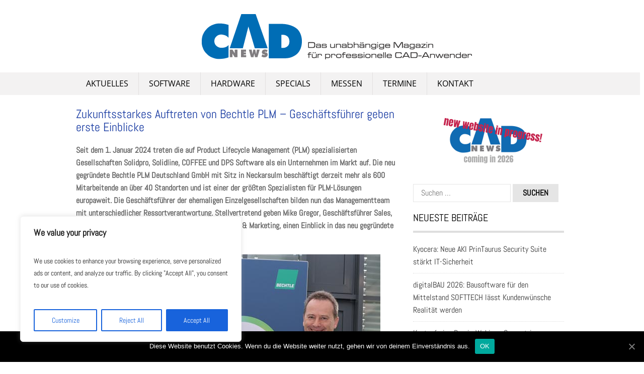

--- FILE ---
content_type: text/html; charset=UTF-8
request_url: https://cad-news.de/zukunftsstarkes-auftreten-von-bechtle-plm-geschaeftsfuehrer-geben-erste-einblicke
body_size: 31716
content:
<!DOCTYPE html>
<html dir="ltr" lang="de" prefix="og: https://ogp.me/ns#">
<head>
<meta charset="UTF-8">
<meta name="viewport" content="width=device-width, initial-scale=1">
<link rel="profile" href="https://gmpg.org/xfn/11">
<link rel="pingback" href="https://cad-news.de/xmlrpc.php">
<!--[if lt IE 9]>
	<script src="https://cad-news.de/wp-content/themes/tc_superads-1/js/html5.js"></script>
<![endif]-->
    <style>
        #wpadminbar #wp-admin-bar-vtrts_free_top_button .ab-icon:before {
            content: "\f185";
            color: #1DAE22;
            top: 3px;
        }
    </style>
    <style>
#wpadminbar #wp-admin-bar-wsm_free_top_button .ab-icon:before {
	content: "\f239";
	color: #FF9800;
	top: 3px;
}
</style>
		<!-- All in One SEO 4.7.1.1 - aioseo.com -->
		<meta name="description" content="Seit dem 1. Januar 2024 treten die auf Product Lifecycle Management (PLM) spezialisierten Gesellschaften Solidpro, Solidline, COFFEE und DPS Software als ein Unternehmen im Markt auf. Die neu gegründete Bechtle PLM Deutschland GmbH mit Sitz in Neckarsulm beschäftigt derzeit mehr als 600 Mitarbeitende an über 40 Standorten und ist einer der größten Spezialisten für PLM-Lösungen" />
		<meta name="robots" content="max-image-preview:large" />
		<link rel="canonical" href="https://cad-news.de/zukunftsstarkes-auftreten-von-bechtle-plm-geschaeftsfuehrer-geben-erste-einblicke" />
		<meta name="generator" content="All in One SEO (AIOSEO) 4.7.1.1" />
		<meta property="og:locale" content="de_DE" />
		<meta property="og:site_name" content="CAD NEWS - Das unabhängige Magazin für professionelle CAD-Anwender" />
		<meta property="og:type" content="article" />
		<meta property="og:title" content="Zukunftsstarkes Auftreten von Bechtle PLM – Geschäftsführer geben erste Einblicke - CAD NEWS" />
		<meta property="og:description" content="Seit dem 1. Januar 2024 treten die auf Product Lifecycle Management (PLM) spezialisierten Gesellschaften Solidpro, Solidline, COFFEE und DPS Software als ein Unternehmen im Markt auf. Die neu gegründete Bechtle PLM Deutschland GmbH mit Sitz in Neckarsulm beschäftigt derzeit mehr als 600 Mitarbeitende an über 40 Standorten und ist einer der größten Spezialisten für PLM-Lösungen" />
		<meta property="og:url" content="https://cad-news.de/zukunftsstarkes-auftreten-von-bechtle-plm-geschaeftsfuehrer-geben-erste-einblicke" />
		<meta property="article:published_time" content="2024-03-15T12:30:45+00:00" />
		<meta property="article:modified_time" content="2024-03-15T12:30:47+00:00" />
		<meta name="twitter:card" content="summary" />
		<meta name="twitter:title" content="Zukunftsstarkes Auftreten von Bechtle PLM – Geschäftsführer geben erste Einblicke - CAD NEWS" />
		<meta name="twitter:description" content="Seit dem 1. Januar 2024 treten die auf Product Lifecycle Management (PLM) spezialisierten Gesellschaften Solidpro, Solidline, COFFEE und DPS Software als ein Unternehmen im Markt auf. Die neu gegründete Bechtle PLM Deutschland GmbH mit Sitz in Neckarsulm beschäftigt derzeit mehr als 600 Mitarbeitende an über 40 Standorten und ist einer der größten Spezialisten für PLM-Lösungen" />
		<script type="application/ld+json" class="aioseo-schema">
			{"@context":"https:\/\/schema.org","@graph":[{"@type":"BlogPosting","@id":"https:\/\/cad-news.de\/zukunftsstarkes-auftreten-von-bechtle-plm-geschaeftsfuehrer-geben-erste-einblicke#blogposting","name":"Zukunftsstarkes Auftreten von Bechtle PLM \u2013 Gesch\u00e4ftsf\u00fchrer geben erste Einblicke - CAD NEWS","headline":"Zukunftsstarkes Auftreten von Bechtle PLM \u2013 Gesch\u00e4ftsf\u00fchrer geben erste Einblicke","author":{"@id":"https:\/\/cad-news.de\/author\/marionpoh#author"},"publisher":{"@id":"https:\/\/cad-news.de\/#organization"},"image":{"@type":"ImageObject","url":"https:\/\/cad-news.de\/wp-content\/uploads\/2024\/03\/online_cn_MikeuPeter-1.jpg","@id":"https:\/\/cad-news.de\/zukunftsstarkes-auftreten-von-bechtle-plm-geschaeftsfuehrer-geben-erste-einblicke\/#articleImage","width":570,"height":484},"datePublished":"2024-03-15T13:30:45+01:00","dateModified":"2024-03-15T13:30:47+01:00","inLanguage":"de-DE","mainEntityOfPage":{"@id":"https:\/\/cad-news.de\/zukunftsstarkes-auftreten-von-bechtle-plm-geschaeftsfuehrer-geben-erste-einblicke#webpage"},"isPartOf":{"@id":"https:\/\/cad-news.de\/zukunftsstarkes-auftreten-von-bechtle-plm-geschaeftsfuehrer-geben-erste-einblicke#webpage"},"articleSection":"Aktuelles, Unternehmen, Interview, PLM-Anwendung, PLM-L\u00f6sungen"},{"@type":"BreadcrumbList","@id":"https:\/\/cad-news.de\/zukunftsstarkes-auftreten-von-bechtle-plm-geschaeftsfuehrer-geben-erste-einblicke#breadcrumblist","itemListElement":[{"@type":"ListItem","@id":"https:\/\/cad-news.de\/#listItem","position":1,"name":"Zu Hause"}]},{"@type":"Organization","@id":"https:\/\/cad-news.de\/#organization","name":"CAD NEWS","description":"Das unabh\u00e4ngige Magazin f\u00fcr professionelle CAD-Anwender","url":"https:\/\/cad-news.de\/"},{"@type":"Person","@id":"https:\/\/cad-news.de\/author\/marionpoh#author","url":"https:\/\/cad-news.de\/author\/marionpoh","name":"Marion Poh","image":{"@type":"ImageObject","@id":"https:\/\/cad-news.de\/zukunftsstarkes-auftreten-von-bechtle-plm-geschaeftsfuehrer-geben-erste-einblicke#authorImage","url":"https:\/\/secure.gravatar.com\/avatar\/da2f44a84aef0c0eaf4a9cda94e935df0f2d6eab8a1d91f6d4f0b296e7315480?s=96&d=mm&r=g","width":96,"height":96,"caption":"Marion Poh"}},{"@type":"WebPage","@id":"https:\/\/cad-news.de\/zukunftsstarkes-auftreten-von-bechtle-plm-geschaeftsfuehrer-geben-erste-einblicke#webpage","url":"https:\/\/cad-news.de\/zukunftsstarkes-auftreten-von-bechtle-plm-geschaeftsfuehrer-geben-erste-einblicke","name":"Zukunftsstarkes Auftreten von Bechtle PLM \u2013 Gesch\u00e4ftsf\u00fchrer geben erste Einblicke - CAD NEWS","description":"Seit dem 1. Januar 2024 treten die auf Product Lifecycle Management (PLM) spezialisierten Gesellschaften Solidpro, Solidline, COFFEE und DPS Software als ein Unternehmen im Markt auf. Die neu gegr\u00fcndete Bechtle PLM Deutschland GmbH mit Sitz in Neckarsulm besch\u00e4ftigt derzeit mehr als 600 Mitarbeitende an \u00fcber 40 Standorten und ist einer der gr\u00f6\u00dften Spezialisten f\u00fcr PLM-L\u00f6sungen","inLanguage":"de-DE","isPartOf":{"@id":"https:\/\/cad-news.de\/#website"},"breadcrumb":{"@id":"https:\/\/cad-news.de\/zukunftsstarkes-auftreten-von-bechtle-plm-geschaeftsfuehrer-geben-erste-einblicke#breadcrumblist"},"author":{"@id":"https:\/\/cad-news.de\/author\/marionpoh#author"},"creator":{"@id":"https:\/\/cad-news.de\/author\/marionpoh#author"},"datePublished":"2024-03-15T13:30:45+01:00","dateModified":"2024-03-15T13:30:47+01:00"},{"@type":"WebSite","@id":"https:\/\/cad-news.de\/#website","url":"https:\/\/cad-news.de\/","name":"CAD NEWS","description":"Das unabh\u00e4ngige Magazin f\u00fcr professionelle CAD-Anwender","inLanguage":"de-DE","publisher":{"@id":"https:\/\/cad-news.de\/#organization"}}]}
		</script>
		<!-- All in One SEO -->


	<!-- This site is optimized with the Yoast SEO plugin v23.4 - https://yoast.com/wordpress/plugins/seo/ -->
	<title>Zukunftsstarkes Auftreten von Bechtle PLM – Geschäftsführer geben erste Einblicke - CAD NEWS</title>
	<link rel="canonical" href="https://cad-news.de/zukunftsstarkes-auftreten-von-bechtle-plm-geschaeftsfuehrer-geben-erste-einblicke" />
	<meta property="og:locale" content="de_DE" />
	<meta property="og:type" content="article" />
	<meta property="og:title" content="Zukunftsstarkes Auftreten von Bechtle PLM – Geschäftsführer geben erste Einblicke - CAD NEWS" />
	<meta property="og:description" content="Seit dem 1. Januar 2024 treten die auf Product Lifecycle Management (PLM) spezialisierten Gesellschaften Solidpro, Solidline, COFFEE und DPS Software als ein Unternehmen im Markt auf. Die neu gegründete Bechtle PLM Deutschland GmbH mit &#046;&#046;&#046;" />
	<meta property="og:url" content="https://cad-news.de/zukunftsstarkes-auftreten-von-bechtle-plm-geschaeftsfuehrer-geben-erste-einblicke" />
	<meta property="og:site_name" content="CAD NEWS" />
	<meta property="article:published_time" content="2024-03-15T12:30:45+00:00" />
	<meta property="article:modified_time" content="2024-03-15T12:30:47+00:00" />
	<meta property="og:image" content="https://cad-news.de/wp-content/uploads/2024/03/online_cn_MikeuPeter-1.jpg" />
	<meta name="author" content="Marion Poh" />
	<meta name="twitter:card" content="summary_large_image" />
	<meta name="twitter:label1" content="Verfasst von" />
	<meta name="twitter:data1" content="Marion Poh" />
	<meta name="twitter:label2" content="Geschätzte Lesezeit" />
	<meta name="twitter:data2" content="6 Minuten" />
	<script type="application/ld+json" class="yoast-schema-graph">{"@context":"https://schema.org","@graph":[{"@type":"WebPage","@id":"https://cad-news.de/zukunftsstarkes-auftreten-von-bechtle-plm-geschaeftsfuehrer-geben-erste-einblicke","url":"https://cad-news.de/zukunftsstarkes-auftreten-von-bechtle-plm-geschaeftsfuehrer-geben-erste-einblicke","name":"Zukunftsstarkes Auftreten von Bechtle PLM – Geschäftsführer geben erste Einblicke - CAD NEWS","isPartOf":{"@id":"https://cad-news.de/#website"},"primaryImageOfPage":{"@id":"https://cad-news.de/zukunftsstarkes-auftreten-von-bechtle-plm-geschaeftsfuehrer-geben-erste-einblicke#primaryimage"},"image":{"@id":"https://cad-news.de/zukunftsstarkes-auftreten-von-bechtle-plm-geschaeftsfuehrer-geben-erste-einblicke#primaryimage"},"thumbnailUrl":"https://cad-news.de/wp-content/uploads/2024/03/online_cn_MikeuPeter-1.jpg","datePublished":"2024-03-15T12:30:45+00:00","dateModified":"2024-03-15T12:30:47+00:00","author":{"@id":"https://cad-news.de/#/schema/person/8f44dc28efbf12d13d28027a23f250c5"},"breadcrumb":{"@id":"https://cad-news.de/zukunftsstarkes-auftreten-von-bechtle-plm-geschaeftsfuehrer-geben-erste-einblicke#breadcrumb"},"inLanguage":"de","potentialAction":[{"@type":"ReadAction","target":["https://cad-news.de/zukunftsstarkes-auftreten-von-bechtle-plm-geschaeftsfuehrer-geben-erste-einblicke"]}]},{"@type":"ImageObject","inLanguage":"de","@id":"https://cad-news.de/zukunftsstarkes-auftreten-von-bechtle-plm-geschaeftsfuehrer-geben-erste-einblicke#primaryimage","url":"https://cad-news.de/wp-content/uploads/2024/03/online_cn_MikeuPeter-1.jpg","contentUrl":"https://cad-news.de/wp-content/uploads/2024/03/online_cn_MikeuPeter-1.jpg","width":570,"height":484},{"@type":"BreadcrumbList","@id":"https://cad-news.de/zukunftsstarkes-auftreten-von-bechtle-plm-geschaeftsfuehrer-geben-erste-einblicke#breadcrumb","itemListElement":[{"@type":"ListItem","position":1,"name":"Startseite","item":"https://cad-news.de/"},{"@type":"ListItem","position":2,"name":"Zukunftsstarkes Auftreten von Bechtle PLM – Geschäftsführer geben erste Einblicke"}]},{"@type":"WebSite","@id":"https://cad-news.de/#website","url":"https://cad-news.de/","name":"CAD NEWS","description":"Das unabhängige Magazin für professionelle CAD-Anwender","potentialAction":[{"@type":"SearchAction","target":{"@type":"EntryPoint","urlTemplate":"https://cad-news.de/?s={search_term_string}"},"query-input":{"@type":"PropertyValueSpecification","valueRequired":true,"valueName":"search_term_string"}}],"inLanguage":"de"},{"@type":"Person","@id":"https://cad-news.de/#/schema/person/8f44dc28efbf12d13d28027a23f250c5","name":"Marion Poh","image":{"@type":"ImageObject","inLanguage":"de","@id":"https://cad-news.de/#/schema/person/image/","url":"https://secure.gravatar.com/avatar/da2f44a84aef0c0eaf4a9cda94e935df0f2d6eab8a1d91f6d4f0b296e7315480?s=96&d=mm&r=g","contentUrl":"https://secure.gravatar.com/avatar/da2f44a84aef0c0eaf4a9cda94e935df0f2d6eab8a1d91f6d4f0b296e7315480?s=96&d=mm&r=g","caption":"Marion Poh"},"sameAs":["https://cad-news.de"],"url":"https://cad-news.de/author/marionpoh"}]}</script>
	<!-- / Yoast SEO plugin. -->



<link rel="alternate" type="application/rss+xml" title="CAD NEWS &raquo; Feed" href="https://cad-news.de/feed" />
<link rel="alternate" type="application/rss+xml" title="CAD NEWS &raquo; Kommentar-Feed" href="https://cad-news.de/comments/feed" />
<link rel="alternate" title="oEmbed (JSON)" type="application/json+oembed" href="https://cad-news.de/wp-json/oembed/1.0/embed?url=https%3A%2F%2Fcad-news.de%2Fzukunftsstarkes-auftreten-von-bechtle-plm-geschaeftsfuehrer-geben-erste-einblicke" />
<link rel="alternate" title="oEmbed (XML)" type="text/xml+oembed" href="https://cad-news.de/wp-json/oembed/1.0/embed?url=https%3A%2F%2Fcad-news.de%2Fzukunftsstarkes-auftreten-von-bechtle-plm-geschaeftsfuehrer-geben-erste-einblicke&#038;format=xml" />
		<!-- This site uses the Google Analytics by MonsterInsights plugin v8.10.0 - Using Analytics tracking - https://www.monsterinsights.com/ -->
		<!-- Note: MonsterInsights is not currently configured on this site. The site owner needs to authenticate with Google Analytics in the MonsterInsights settings panel. -->
					<!-- No UA code set -->
				<!-- / Google Analytics by MonsterInsights -->
		<style id='wp-img-auto-sizes-contain-inline-css' type='text/css'>
img:is([sizes=auto i],[sizes^="auto," i]){contain-intrinsic-size:3000px 1500px}
/*# sourceURL=wp-img-auto-sizes-contain-inline-css */
</style>
<style id='wp-emoji-styles-inline-css' type='text/css'>

	img.wp-smiley, img.emoji {
		display: inline !important;
		border: none !important;
		box-shadow: none !important;
		height: 1em !important;
		width: 1em !important;
		margin: 0 0.07em !important;
		vertical-align: -0.1em !important;
		background: none !important;
		padding: 0 !important;
	}
/*# sourceURL=wp-emoji-styles-inline-css */
</style>
<style id='wp-block-library-inline-css' type='text/css'>
:root{--wp-block-synced-color:#7a00df;--wp-block-synced-color--rgb:122,0,223;--wp-bound-block-color:var(--wp-block-synced-color);--wp-editor-canvas-background:#ddd;--wp-admin-theme-color:#007cba;--wp-admin-theme-color--rgb:0,124,186;--wp-admin-theme-color-darker-10:#006ba1;--wp-admin-theme-color-darker-10--rgb:0,107,160.5;--wp-admin-theme-color-darker-20:#005a87;--wp-admin-theme-color-darker-20--rgb:0,90,135;--wp-admin-border-width-focus:2px}@media (min-resolution:192dpi){:root{--wp-admin-border-width-focus:1.5px}}.wp-element-button{cursor:pointer}:root .has-very-light-gray-background-color{background-color:#eee}:root .has-very-dark-gray-background-color{background-color:#313131}:root .has-very-light-gray-color{color:#eee}:root .has-very-dark-gray-color{color:#313131}:root .has-vivid-green-cyan-to-vivid-cyan-blue-gradient-background{background:linear-gradient(135deg,#00d084,#0693e3)}:root .has-purple-crush-gradient-background{background:linear-gradient(135deg,#34e2e4,#4721fb 50%,#ab1dfe)}:root .has-hazy-dawn-gradient-background{background:linear-gradient(135deg,#faaca8,#dad0ec)}:root .has-subdued-olive-gradient-background{background:linear-gradient(135deg,#fafae1,#67a671)}:root .has-atomic-cream-gradient-background{background:linear-gradient(135deg,#fdd79a,#004a59)}:root .has-nightshade-gradient-background{background:linear-gradient(135deg,#330968,#31cdcf)}:root .has-midnight-gradient-background{background:linear-gradient(135deg,#020381,#2874fc)}:root{--wp--preset--font-size--normal:16px;--wp--preset--font-size--huge:42px}.has-regular-font-size{font-size:1em}.has-larger-font-size{font-size:2.625em}.has-normal-font-size{font-size:var(--wp--preset--font-size--normal)}.has-huge-font-size{font-size:var(--wp--preset--font-size--huge)}.has-text-align-center{text-align:center}.has-text-align-left{text-align:left}.has-text-align-right{text-align:right}.has-fit-text{white-space:nowrap!important}#end-resizable-editor-section{display:none}.aligncenter{clear:both}.items-justified-left{justify-content:flex-start}.items-justified-center{justify-content:center}.items-justified-right{justify-content:flex-end}.items-justified-space-between{justify-content:space-between}.screen-reader-text{border:0;clip-path:inset(50%);height:1px;margin:-1px;overflow:hidden;padding:0;position:absolute;width:1px;word-wrap:normal!important}.screen-reader-text:focus{background-color:#ddd;clip-path:none;color:#444;display:block;font-size:1em;height:auto;left:5px;line-height:normal;padding:15px 23px 14px;text-decoration:none;top:5px;width:auto;z-index:100000}html :where(.has-border-color){border-style:solid}html :where([style*=border-top-color]){border-top-style:solid}html :where([style*=border-right-color]){border-right-style:solid}html :where([style*=border-bottom-color]){border-bottom-style:solid}html :where([style*=border-left-color]){border-left-style:solid}html :where([style*=border-width]){border-style:solid}html :where([style*=border-top-width]){border-top-style:solid}html :where([style*=border-right-width]){border-right-style:solid}html :where([style*=border-bottom-width]){border-bottom-style:solid}html :where([style*=border-left-width]){border-left-style:solid}html :where(img[class*=wp-image-]){height:auto;max-width:100%}:where(figure){margin:0 0 1em}html :where(.is-position-sticky){--wp-admin--admin-bar--position-offset:var(--wp-admin--admin-bar--height,0px)}@media screen and (max-width:600px){html :where(.is-position-sticky){--wp-admin--admin-bar--position-offset:0px}}

/*# sourceURL=wp-block-library-inline-css */
</style><style id='wp-block-image-inline-css' type='text/css'>
.wp-block-image>a,.wp-block-image>figure>a{display:inline-block}.wp-block-image img{box-sizing:border-box;height:auto;max-width:100%;vertical-align:bottom}@media not (prefers-reduced-motion){.wp-block-image img.hide{visibility:hidden}.wp-block-image img.show{animation:show-content-image .4s}}.wp-block-image[style*=border-radius] img,.wp-block-image[style*=border-radius]>a{border-radius:inherit}.wp-block-image.has-custom-border img{box-sizing:border-box}.wp-block-image.aligncenter{text-align:center}.wp-block-image.alignfull>a,.wp-block-image.alignwide>a{width:100%}.wp-block-image.alignfull img,.wp-block-image.alignwide img{height:auto;width:100%}.wp-block-image .aligncenter,.wp-block-image .alignleft,.wp-block-image .alignright,.wp-block-image.aligncenter,.wp-block-image.alignleft,.wp-block-image.alignright{display:table}.wp-block-image .aligncenter>figcaption,.wp-block-image .alignleft>figcaption,.wp-block-image .alignright>figcaption,.wp-block-image.aligncenter>figcaption,.wp-block-image.alignleft>figcaption,.wp-block-image.alignright>figcaption{caption-side:bottom;display:table-caption}.wp-block-image .alignleft{float:left;margin:.5em 1em .5em 0}.wp-block-image .alignright{float:right;margin:.5em 0 .5em 1em}.wp-block-image .aligncenter{margin-left:auto;margin-right:auto}.wp-block-image :where(figcaption){margin-bottom:1em;margin-top:.5em}.wp-block-image.is-style-circle-mask img{border-radius:9999px}@supports ((-webkit-mask-image:none) or (mask-image:none)) or (-webkit-mask-image:none){.wp-block-image.is-style-circle-mask img{border-radius:0;-webkit-mask-image:url('data:image/svg+xml;utf8,<svg viewBox="0 0 100 100" xmlns="http://www.w3.org/2000/svg"><circle cx="50" cy="50" r="50"/></svg>');mask-image:url('data:image/svg+xml;utf8,<svg viewBox="0 0 100 100" xmlns="http://www.w3.org/2000/svg"><circle cx="50" cy="50" r="50"/></svg>');mask-mode:alpha;-webkit-mask-position:center;mask-position:center;-webkit-mask-repeat:no-repeat;mask-repeat:no-repeat;-webkit-mask-size:contain;mask-size:contain}}:root :where(.wp-block-image.is-style-rounded img,.wp-block-image .is-style-rounded img){border-radius:9999px}.wp-block-image figure{margin:0}.wp-lightbox-container{display:flex;flex-direction:column;position:relative}.wp-lightbox-container img{cursor:zoom-in}.wp-lightbox-container img:hover+button{opacity:1}.wp-lightbox-container button{align-items:center;backdrop-filter:blur(16px) saturate(180%);background-color:#5a5a5a40;border:none;border-radius:4px;cursor:zoom-in;display:flex;height:20px;justify-content:center;opacity:0;padding:0;position:absolute;right:16px;text-align:center;top:16px;width:20px;z-index:100}@media not (prefers-reduced-motion){.wp-lightbox-container button{transition:opacity .2s ease}}.wp-lightbox-container button:focus-visible{outline:3px auto #5a5a5a40;outline:3px auto -webkit-focus-ring-color;outline-offset:3px}.wp-lightbox-container button:hover{cursor:pointer;opacity:1}.wp-lightbox-container button:focus{opacity:1}.wp-lightbox-container button:focus,.wp-lightbox-container button:hover,.wp-lightbox-container button:not(:hover):not(:active):not(.has-background){background-color:#5a5a5a40;border:none}.wp-lightbox-overlay{box-sizing:border-box;cursor:zoom-out;height:100vh;left:0;overflow:hidden;position:fixed;top:0;visibility:hidden;width:100%;z-index:100000}.wp-lightbox-overlay .close-button{align-items:center;cursor:pointer;display:flex;justify-content:center;min-height:40px;min-width:40px;padding:0;position:absolute;right:calc(env(safe-area-inset-right) + 16px);top:calc(env(safe-area-inset-top) + 16px);z-index:5000000}.wp-lightbox-overlay .close-button:focus,.wp-lightbox-overlay .close-button:hover,.wp-lightbox-overlay .close-button:not(:hover):not(:active):not(.has-background){background:none;border:none}.wp-lightbox-overlay .lightbox-image-container{height:var(--wp--lightbox-container-height);left:50%;overflow:hidden;position:absolute;top:50%;transform:translate(-50%,-50%);transform-origin:top left;width:var(--wp--lightbox-container-width);z-index:9999999999}.wp-lightbox-overlay .wp-block-image{align-items:center;box-sizing:border-box;display:flex;height:100%;justify-content:center;margin:0;position:relative;transform-origin:0 0;width:100%;z-index:3000000}.wp-lightbox-overlay .wp-block-image img{height:var(--wp--lightbox-image-height);min-height:var(--wp--lightbox-image-height);min-width:var(--wp--lightbox-image-width);width:var(--wp--lightbox-image-width)}.wp-lightbox-overlay .wp-block-image figcaption{display:none}.wp-lightbox-overlay button{background:none;border:none}.wp-lightbox-overlay .scrim{background-color:#fff;height:100%;opacity:.9;position:absolute;width:100%;z-index:2000000}.wp-lightbox-overlay.active{visibility:visible}@media not (prefers-reduced-motion){.wp-lightbox-overlay.active{animation:turn-on-visibility .25s both}.wp-lightbox-overlay.active img{animation:turn-on-visibility .35s both}.wp-lightbox-overlay.show-closing-animation:not(.active){animation:turn-off-visibility .35s both}.wp-lightbox-overlay.show-closing-animation:not(.active) img{animation:turn-off-visibility .25s both}.wp-lightbox-overlay.zoom.active{animation:none;opacity:1;visibility:visible}.wp-lightbox-overlay.zoom.active .lightbox-image-container{animation:lightbox-zoom-in .4s}.wp-lightbox-overlay.zoom.active .lightbox-image-container img{animation:none}.wp-lightbox-overlay.zoom.active .scrim{animation:turn-on-visibility .4s forwards}.wp-lightbox-overlay.zoom.show-closing-animation:not(.active){animation:none}.wp-lightbox-overlay.zoom.show-closing-animation:not(.active) .lightbox-image-container{animation:lightbox-zoom-out .4s}.wp-lightbox-overlay.zoom.show-closing-animation:not(.active) .lightbox-image-container img{animation:none}.wp-lightbox-overlay.zoom.show-closing-animation:not(.active) .scrim{animation:turn-off-visibility .4s forwards}}@keyframes show-content-image{0%{visibility:hidden}99%{visibility:hidden}to{visibility:visible}}@keyframes turn-on-visibility{0%{opacity:0}to{opacity:1}}@keyframes turn-off-visibility{0%{opacity:1;visibility:visible}99%{opacity:0;visibility:visible}to{opacity:0;visibility:hidden}}@keyframes lightbox-zoom-in{0%{transform:translate(calc((-100vw + var(--wp--lightbox-scrollbar-width))/2 + var(--wp--lightbox-initial-left-position)),calc(-50vh + var(--wp--lightbox-initial-top-position))) scale(var(--wp--lightbox-scale))}to{transform:translate(-50%,-50%) scale(1)}}@keyframes lightbox-zoom-out{0%{transform:translate(-50%,-50%) scale(1);visibility:visible}99%{visibility:visible}to{transform:translate(calc((-100vw + var(--wp--lightbox-scrollbar-width))/2 + var(--wp--lightbox-initial-left-position)),calc(-50vh + var(--wp--lightbox-initial-top-position))) scale(var(--wp--lightbox-scale));visibility:hidden}}
/*# sourceURL=https://cad-news.de/wp-includes/blocks/image/style.min.css */
</style>
<style id='global-styles-inline-css' type='text/css'>
:root{--wp--preset--aspect-ratio--square: 1;--wp--preset--aspect-ratio--4-3: 4/3;--wp--preset--aspect-ratio--3-4: 3/4;--wp--preset--aspect-ratio--3-2: 3/2;--wp--preset--aspect-ratio--2-3: 2/3;--wp--preset--aspect-ratio--16-9: 16/9;--wp--preset--aspect-ratio--9-16: 9/16;--wp--preset--color--black: #000000;--wp--preset--color--cyan-bluish-gray: #abb8c3;--wp--preset--color--white: #ffffff;--wp--preset--color--pale-pink: #f78da7;--wp--preset--color--vivid-red: #cf2e2e;--wp--preset--color--luminous-vivid-orange: #ff6900;--wp--preset--color--luminous-vivid-amber: #fcb900;--wp--preset--color--light-green-cyan: #7bdcb5;--wp--preset--color--vivid-green-cyan: #00d084;--wp--preset--color--pale-cyan-blue: #8ed1fc;--wp--preset--color--vivid-cyan-blue: #0693e3;--wp--preset--color--vivid-purple: #9b51e0;--wp--preset--gradient--vivid-cyan-blue-to-vivid-purple: linear-gradient(135deg,rgb(6,147,227) 0%,rgb(155,81,224) 100%);--wp--preset--gradient--light-green-cyan-to-vivid-green-cyan: linear-gradient(135deg,rgb(122,220,180) 0%,rgb(0,208,130) 100%);--wp--preset--gradient--luminous-vivid-amber-to-luminous-vivid-orange: linear-gradient(135deg,rgb(252,185,0) 0%,rgb(255,105,0) 100%);--wp--preset--gradient--luminous-vivid-orange-to-vivid-red: linear-gradient(135deg,rgb(255,105,0) 0%,rgb(207,46,46) 100%);--wp--preset--gradient--very-light-gray-to-cyan-bluish-gray: linear-gradient(135deg,rgb(238,238,238) 0%,rgb(169,184,195) 100%);--wp--preset--gradient--cool-to-warm-spectrum: linear-gradient(135deg,rgb(74,234,220) 0%,rgb(151,120,209) 20%,rgb(207,42,186) 40%,rgb(238,44,130) 60%,rgb(251,105,98) 80%,rgb(254,248,76) 100%);--wp--preset--gradient--blush-light-purple: linear-gradient(135deg,rgb(255,206,236) 0%,rgb(152,150,240) 100%);--wp--preset--gradient--blush-bordeaux: linear-gradient(135deg,rgb(254,205,165) 0%,rgb(254,45,45) 50%,rgb(107,0,62) 100%);--wp--preset--gradient--luminous-dusk: linear-gradient(135deg,rgb(255,203,112) 0%,rgb(199,81,192) 50%,rgb(65,88,208) 100%);--wp--preset--gradient--pale-ocean: linear-gradient(135deg,rgb(255,245,203) 0%,rgb(182,227,212) 50%,rgb(51,167,181) 100%);--wp--preset--gradient--electric-grass: linear-gradient(135deg,rgb(202,248,128) 0%,rgb(113,206,126) 100%);--wp--preset--gradient--midnight: linear-gradient(135deg,rgb(2,3,129) 0%,rgb(40,116,252) 100%);--wp--preset--font-size--small: 13px;--wp--preset--font-size--medium: 20px;--wp--preset--font-size--large: 36px;--wp--preset--font-size--x-large: 42px;--wp--preset--spacing--20: 0.44rem;--wp--preset--spacing--30: 0.67rem;--wp--preset--spacing--40: 1rem;--wp--preset--spacing--50: 1.5rem;--wp--preset--spacing--60: 2.25rem;--wp--preset--spacing--70: 3.38rem;--wp--preset--spacing--80: 5.06rem;--wp--preset--shadow--natural: 6px 6px 9px rgba(0, 0, 0, 0.2);--wp--preset--shadow--deep: 12px 12px 50px rgba(0, 0, 0, 0.4);--wp--preset--shadow--sharp: 6px 6px 0px rgba(0, 0, 0, 0.2);--wp--preset--shadow--outlined: 6px 6px 0px -3px rgb(255, 255, 255), 6px 6px rgb(0, 0, 0);--wp--preset--shadow--crisp: 6px 6px 0px rgb(0, 0, 0);}:where(.is-layout-flex){gap: 0.5em;}:where(.is-layout-grid){gap: 0.5em;}body .is-layout-flex{display: flex;}.is-layout-flex{flex-wrap: wrap;align-items: center;}.is-layout-flex > :is(*, div){margin: 0;}body .is-layout-grid{display: grid;}.is-layout-grid > :is(*, div){margin: 0;}:where(.wp-block-columns.is-layout-flex){gap: 2em;}:where(.wp-block-columns.is-layout-grid){gap: 2em;}:where(.wp-block-post-template.is-layout-flex){gap: 1.25em;}:where(.wp-block-post-template.is-layout-grid){gap: 1.25em;}.has-black-color{color: var(--wp--preset--color--black) !important;}.has-cyan-bluish-gray-color{color: var(--wp--preset--color--cyan-bluish-gray) !important;}.has-white-color{color: var(--wp--preset--color--white) !important;}.has-pale-pink-color{color: var(--wp--preset--color--pale-pink) !important;}.has-vivid-red-color{color: var(--wp--preset--color--vivid-red) !important;}.has-luminous-vivid-orange-color{color: var(--wp--preset--color--luminous-vivid-orange) !important;}.has-luminous-vivid-amber-color{color: var(--wp--preset--color--luminous-vivid-amber) !important;}.has-light-green-cyan-color{color: var(--wp--preset--color--light-green-cyan) !important;}.has-vivid-green-cyan-color{color: var(--wp--preset--color--vivid-green-cyan) !important;}.has-pale-cyan-blue-color{color: var(--wp--preset--color--pale-cyan-blue) !important;}.has-vivid-cyan-blue-color{color: var(--wp--preset--color--vivid-cyan-blue) !important;}.has-vivid-purple-color{color: var(--wp--preset--color--vivid-purple) !important;}.has-black-background-color{background-color: var(--wp--preset--color--black) !important;}.has-cyan-bluish-gray-background-color{background-color: var(--wp--preset--color--cyan-bluish-gray) !important;}.has-white-background-color{background-color: var(--wp--preset--color--white) !important;}.has-pale-pink-background-color{background-color: var(--wp--preset--color--pale-pink) !important;}.has-vivid-red-background-color{background-color: var(--wp--preset--color--vivid-red) !important;}.has-luminous-vivid-orange-background-color{background-color: var(--wp--preset--color--luminous-vivid-orange) !important;}.has-luminous-vivid-amber-background-color{background-color: var(--wp--preset--color--luminous-vivid-amber) !important;}.has-light-green-cyan-background-color{background-color: var(--wp--preset--color--light-green-cyan) !important;}.has-vivid-green-cyan-background-color{background-color: var(--wp--preset--color--vivid-green-cyan) !important;}.has-pale-cyan-blue-background-color{background-color: var(--wp--preset--color--pale-cyan-blue) !important;}.has-vivid-cyan-blue-background-color{background-color: var(--wp--preset--color--vivid-cyan-blue) !important;}.has-vivid-purple-background-color{background-color: var(--wp--preset--color--vivid-purple) !important;}.has-black-border-color{border-color: var(--wp--preset--color--black) !important;}.has-cyan-bluish-gray-border-color{border-color: var(--wp--preset--color--cyan-bluish-gray) !important;}.has-white-border-color{border-color: var(--wp--preset--color--white) !important;}.has-pale-pink-border-color{border-color: var(--wp--preset--color--pale-pink) !important;}.has-vivid-red-border-color{border-color: var(--wp--preset--color--vivid-red) !important;}.has-luminous-vivid-orange-border-color{border-color: var(--wp--preset--color--luminous-vivid-orange) !important;}.has-luminous-vivid-amber-border-color{border-color: var(--wp--preset--color--luminous-vivid-amber) !important;}.has-light-green-cyan-border-color{border-color: var(--wp--preset--color--light-green-cyan) !important;}.has-vivid-green-cyan-border-color{border-color: var(--wp--preset--color--vivid-green-cyan) !important;}.has-pale-cyan-blue-border-color{border-color: var(--wp--preset--color--pale-cyan-blue) !important;}.has-vivid-cyan-blue-border-color{border-color: var(--wp--preset--color--vivid-cyan-blue) !important;}.has-vivid-purple-border-color{border-color: var(--wp--preset--color--vivid-purple) !important;}.has-vivid-cyan-blue-to-vivid-purple-gradient-background{background: var(--wp--preset--gradient--vivid-cyan-blue-to-vivid-purple) !important;}.has-light-green-cyan-to-vivid-green-cyan-gradient-background{background: var(--wp--preset--gradient--light-green-cyan-to-vivid-green-cyan) !important;}.has-luminous-vivid-amber-to-luminous-vivid-orange-gradient-background{background: var(--wp--preset--gradient--luminous-vivid-amber-to-luminous-vivid-orange) !important;}.has-luminous-vivid-orange-to-vivid-red-gradient-background{background: var(--wp--preset--gradient--luminous-vivid-orange-to-vivid-red) !important;}.has-very-light-gray-to-cyan-bluish-gray-gradient-background{background: var(--wp--preset--gradient--very-light-gray-to-cyan-bluish-gray) !important;}.has-cool-to-warm-spectrum-gradient-background{background: var(--wp--preset--gradient--cool-to-warm-spectrum) !important;}.has-blush-light-purple-gradient-background{background: var(--wp--preset--gradient--blush-light-purple) !important;}.has-blush-bordeaux-gradient-background{background: var(--wp--preset--gradient--blush-bordeaux) !important;}.has-luminous-dusk-gradient-background{background: var(--wp--preset--gradient--luminous-dusk) !important;}.has-pale-ocean-gradient-background{background: var(--wp--preset--gradient--pale-ocean) !important;}.has-electric-grass-gradient-background{background: var(--wp--preset--gradient--electric-grass) !important;}.has-midnight-gradient-background{background: var(--wp--preset--gradient--midnight) !important;}.has-small-font-size{font-size: var(--wp--preset--font-size--small) !important;}.has-medium-font-size{font-size: var(--wp--preset--font-size--medium) !important;}.has-large-font-size{font-size: var(--wp--preset--font-size--large) !important;}.has-x-large-font-size{font-size: var(--wp--preset--font-size--x-large) !important;}
/*# sourceURL=global-styles-inline-css */
</style>

<style id='classic-theme-styles-inline-css' type='text/css'>
/*! This file is auto-generated */
.wp-block-button__link{color:#fff;background-color:#32373c;border-radius:9999px;box-shadow:none;text-decoration:none;padding:calc(.667em + 2px) calc(1.333em + 2px);font-size:1.125em}.wp-block-file__button{background:#32373c;color:#fff;text-decoration:none}
/*# sourceURL=/wp-includes/css/classic-themes.min.css */
</style>
<link rel='stylesheet' id='contact-form-7-css' href='https://cad-news.de/wp-content/plugins/contact-form-7/includes/css/styles.css?ver=5.1.3' type='text/css' media='all' />
<link rel='stylesheet' id='cookie-notice-front-css' href='https://cad-news.de/wp-content/plugins/cookie-notice/css/front.min.css?ver=6.9' type='text/css' media='all' />
<link rel='stylesheet' id='wsm-style-css' href='https://cad-news.de/wp-content/plugins/wp-stats-manager/css/style.css?ver=1.2' type='text/css' media='all' />
<link rel='stylesheet' id='superads-font-awesome-style-css' href='https://cad-news.de/wp-content/themes/tc_superads-1/css/font-awesome.min.css?ver=6.9' type='text/css' media='all' />
<link rel='stylesheet' id='superads-flexslider-style-css' href='https://cad-news.de/wp-content/themes/tc_superads-1/css/flexslider.css?ver=6.9' type='text/css' media='all' />
<link rel='stylesheet' id='superads-style-css' href='https://cad-news.de/wp-content/themes/tc_superads-1/style.css?ver=6.9' type='text/css' media='all' />
<link rel='stylesheet' id='superads-responsive-style-css' href='https://cad-news.de/wp-content/themes/tc_superads-1/css/responsive.css?ver=6.9' type='text/css' media='all' />
<link rel='stylesheet' id='google-typography-font-css' href='//cad-news.de/wp-content/uploads/omgf/google-typography-font/google-typography-font.css?ver=1667472328' type='text/css' media='all' />
<link rel='stylesheet' id='footer-credits-css' href='https://cad-news.de/wp-content/plugins/footer-putter/styles/footer-credits.css?ver=1.16' type='text/css' media='all' />
<link rel='stylesheet' id='wp-block-paragraph-css' href='https://cad-news.de/wp-includes/blocks/paragraph/style.min.css?ver=6.9' type='text/css' media='all' />
<script type="text/javascript" id="cookie-law-info-js-extra">
/* <![CDATA[ */
var _ckyConfig = {"_ipData":[],"_assetsURL":"https://cad-news.de/wp-content/plugins/cookie-law-info/lite/frontend/images/","_publicURL":"https://cad-news.de","_expiry":"365","_categories":[{"name":"Necessary","slug":"necessary","isNecessary":true,"ccpaDoNotSell":true,"cookies":[],"active":true,"defaultConsent":{"gdpr":true,"ccpa":true}},{"name":"Functional","slug":"functional","isNecessary":false,"ccpaDoNotSell":true,"cookies":[],"active":true,"defaultConsent":{"gdpr":false,"ccpa":false}},{"name":"Analytics","slug":"analytics","isNecessary":false,"ccpaDoNotSell":true,"cookies":[],"active":true,"defaultConsent":{"gdpr":false,"ccpa":false}},{"name":"Performance","slug":"performance","isNecessary":false,"ccpaDoNotSell":true,"cookies":[],"active":true,"defaultConsent":{"gdpr":false,"ccpa":false}},{"name":"Advertisement","slug":"advertisement","isNecessary":false,"ccpaDoNotSell":true,"cookies":[],"active":true,"defaultConsent":{"gdpr":false,"ccpa":false}}],"_activeLaw":"gdpr","_rootDomain":"","_block":"1","_showBanner":"1","_bannerConfig":{"settings":{"type":"box","preferenceCenterType":"popup","position":"bottom-left","applicableLaw":"gdpr"},"behaviours":{"reloadBannerOnAccept":false,"loadAnalyticsByDefault":false,"animations":{"onLoad":"animate","onHide":"sticky"}},"config":{"revisitConsent":{"status":true,"tag":"revisit-consent","position":"bottom-left","meta":{"url":"#"},"styles":{"background-color":"#0056A7"},"elements":{"title":{"type":"text","tag":"revisit-consent-title","status":true,"styles":{"color":"#0056a7"}}}},"preferenceCenter":{"toggle":{"status":true,"tag":"detail-category-toggle","type":"toggle","states":{"active":{"styles":{"background-color":"#1863DC"}},"inactive":{"styles":{"background-color":"#D0D5D2"}}}}},"categoryPreview":{"status":false,"toggle":{"status":true,"tag":"detail-category-preview-toggle","type":"toggle","states":{"active":{"styles":{"background-color":"#1863DC"}},"inactive":{"styles":{"background-color":"#D0D5D2"}}}}},"videoPlaceholder":{"status":true,"styles":{"background-color":"#000000","border-color":"#000000","color":"#ffffff"}},"readMore":{"status":false,"tag":"readmore-button","type":"link","meta":{"noFollow":true,"newTab":true},"styles":{"color":"#1863DC","background-color":"transparent","border-color":"transparent"}},"auditTable":{"status":true},"optOption":{"status":true,"toggle":{"status":true,"tag":"optout-option-toggle","type":"toggle","states":{"active":{"styles":{"background-color":"#1863dc"}},"inactive":{"styles":{"background-color":"#FFFFFF"}}}}}}},"_version":"3.2.6","_logConsent":"1","_tags":[{"tag":"accept-button","styles":{"color":"#FFFFFF","background-color":"#1863DC","border-color":"#1863DC"}},{"tag":"reject-button","styles":{"color":"#1863DC","background-color":"transparent","border-color":"#1863DC"}},{"tag":"settings-button","styles":{"color":"#1863DC","background-color":"transparent","border-color":"#1863DC"}},{"tag":"readmore-button","styles":{"color":"#1863DC","background-color":"transparent","border-color":"transparent"}},{"tag":"donotsell-button","styles":{"color":"#1863DC","background-color":"transparent","border-color":"transparent"}},{"tag":"accept-button","styles":{"color":"#FFFFFF","background-color":"#1863DC","border-color":"#1863DC"}},{"tag":"revisit-consent","styles":{"background-color":"#0056A7"}}],"_shortCodes":[{"key":"cky_readmore","content":"\u003Ca href=\"#\" class=\"cky-policy\" aria-label=\"Cookie Policy\" target=\"_blank\" rel=\"noopener\" data-cky-tag=\"readmore-button\"\u003ECookie Policy\u003C/a\u003E","tag":"readmore-button","status":false,"attributes":{"rel":"nofollow","target":"_blank"}},{"key":"cky_show_desc","content":"\u003Cbutton class=\"cky-show-desc-btn\" data-cky-tag=\"show-desc-button\" aria-label=\"Show more\"\u003EShow more\u003C/button\u003E","tag":"show-desc-button","status":true,"attributes":[]},{"key":"cky_hide_desc","content":"\u003Cbutton class=\"cky-show-desc-btn\" data-cky-tag=\"hide-desc-button\" aria-label=\"Show less\"\u003EShow less\u003C/button\u003E","tag":"hide-desc-button","status":true,"attributes":[]},{"key":"cky_category_toggle_label","content":"[cky_{{status}}_category_label] [cky_preference_{{category_slug}}_title]","tag":"","status":true,"attributes":[]},{"key":"cky_enable_category_label","content":"Enable","tag":"","status":true,"attributes":[]},{"key":"cky_disable_category_label","content":"Disable","tag":"","status":true,"attributes":[]},{"key":"cky_video_placeholder","content":"\u003Cdiv class=\"video-placeholder-normal\" data-cky-tag=\"video-placeholder\" id=\"[UNIQUEID]\"\u003E\u003Cp class=\"video-placeholder-text-normal\" data-cky-tag=\"placeholder-title\"\u003EPlease accept cookies to access this content\u003C/p\u003E\u003C/div\u003E","tag":"","status":true,"attributes":[]},{"key":"cky_enable_optout_label","content":"Enable","tag":"","status":true,"attributes":[]},{"key":"cky_disable_optout_label","content":"Disable","tag":"","status":true,"attributes":[]},{"key":"cky_optout_toggle_label","content":"[cky_{{status}}_optout_label] [cky_optout_option_title]","tag":"","status":true,"attributes":[]},{"key":"cky_optout_option_title","content":"Do Not Sell or Share My Personal Information","tag":"","status":true,"attributes":[]},{"key":"cky_optout_close_label","content":"Close","tag":"","status":true,"attributes":[]}],"_rtl":"","_language":"en","_providersToBlock":[]};
var _ckyStyles = {"css":".cky-overlay{background: #000000; opacity: 0.4; position: fixed; top: 0; left: 0; width: 100%; height: 100%; z-index: 99999999;}.cky-hide{display: none;}.cky-btn-revisit-wrapper{display: flex; align-items: center; justify-content: center; background: #0056a7; width: 45px; height: 45px; border-radius: 50%; position: fixed; z-index: 999999; cursor: pointer;}.cky-revisit-bottom-left{bottom: 15px; left: 15px;}.cky-revisit-bottom-right{bottom: 15px; right: 15px;}.cky-btn-revisit-wrapper .cky-btn-revisit{display: flex; align-items: center; justify-content: center; background: none; border: none; cursor: pointer; position: relative; margin: 0; padding: 0;}.cky-btn-revisit-wrapper .cky-btn-revisit img{max-width: fit-content; margin: 0; height: 30px; width: 30px;}.cky-revisit-bottom-left:hover::before{content: attr(data-tooltip); position: absolute; background: #4e4b66; color: #ffffff; left: calc(100% + 7px); font-size: 12px; line-height: 16px; width: max-content; padding: 4px 8px; border-radius: 4px;}.cky-revisit-bottom-left:hover::after{position: absolute; content: \"\"; border: 5px solid transparent; left: calc(100% + 2px); border-left-width: 0; border-right-color: #4e4b66;}.cky-revisit-bottom-right:hover::before{content: attr(data-tooltip); position: absolute; background: #4e4b66; color: #ffffff; right: calc(100% + 7px); font-size: 12px; line-height: 16px; width: max-content; padding: 4px 8px; border-radius: 4px;}.cky-revisit-bottom-right:hover::after{position: absolute; content: \"\"; border: 5px solid transparent; right: calc(100% + 2px); border-right-width: 0; border-left-color: #4e4b66;}.cky-revisit-hide{display: none;}.cky-consent-container{position: fixed; width: 440px; box-sizing: border-box; z-index: 9999999; border-radius: 6px;}.cky-consent-container .cky-consent-bar{background: #ffffff; border: 1px solid; padding: 20px 26px; box-shadow: 0 -1px 10px 0 #acabab4d; border-radius: 6px;}.cky-box-bottom-left{bottom: 40px; left: 40px;}.cky-box-bottom-right{bottom: 40px; right: 40px;}.cky-box-top-left{top: 40px; left: 40px;}.cky-box-top-right{top: 40px; right: 40px;}.cky-custom-brand-logo-wrapper .cky-custom-brand-logo{width: 100px; height: auto; margin: 0 0 12px 0;}.cky-notice .cky-title{color: #212121; font-weight: 700; font-size: 18px; line-height: 24px; margin: 0 0 12px 0;}.cky-notice-des *,.cky-preference-content-wrapper *,.cky-accordion-header-des *,.cky-gpc-wrapper .cky-gpc-desc *{font-size: 14px;}.cky-notice-des{color: #212121; font-size: 14px; line-height: 24px; font-weight: 400;}.cky-notice-des img{height: 25px; width: 25px;}.cky-consent-bar .cky-notice-des p,.cky-gpc-wrapper .cky-gpc-desc p,.cky-preference-body-wrapper .cky-preference-content-wrapper p,.cky-accordion-header-wrapper .cky-accordion-header-des p,.cky-cookie-des-table li div:last-child p{color: inherit; margin-top: 0; overflow-wrap: break-word;}.cky-notice-des P:last-child,.cky-preference-content-wrapper p:last-child,.cky-cookie-des-table li div:last-child p:last-child,.cky-gpc-wrapper .cky-gpc-desc p:last-child{margin-bottom: 0;}.cky-notice-des a.cky-policy,.cky-notice-des button.cky-policy{font-size: 14px; color: #1863dc; white-space: nowrap; cursor: pointer; background: transparent; border: 1px solid; text-decoration: underline;}.cky-notice-des button.cky-policy{padding: 0;}.cky-notice-des a.cky-policy:focus-visible,.cky-notice-des button.cky-policy:focus-visible,.cky-preference-content-wrapper .cky-show-desc-btn:focus-visible,.cky-accordion-header .cky-accordion-btn:focus-visible,.cky-preference-header .cky-btn-close:focus-visible,.cky-switch input[type=\"checkbox\"]:focus-visible,.cky-footer-wrapper a:focus-visible,.cky-btn:focus-visible{outline: 2px solid #1863dc; outline-offset: 2px;}.cky-btn:focus:not(:focus-visible),.cky-accordion-header .cky-accordion-btn:focus:not(:focus-visible),.cky-preference-content-wrapper .cky-show-desc-btn:focus:not(:focus-visible),.cky-btn-revisit-wrapper .cky-btn-revisit:focus:not(:focus-visible),.cky-preference-header .cky-btn-close:focus:not(:focus-visible),.cky-consent-bar .cky-banner-btn-close:focus:not(:focus-visible){outline: 0;}button.cky-show-desc-btn:not(:hover):not(:active){color: #1863dc; background: transparent;}button.cky-accordion-btn:not(:hover):not(:active),button.cky-banner-btn-close:not(:hover):not(:active),button.cky-btn-revisit:not(:hover):not(:active),button.cky-btn-close:not(:hover):not(:active){background: transparent;}.cky-consent-bar button:hover,.cky-modal.cky-modal-open button:hover,.cky-consent-bar button:focus,.cky-modal.cky-modal-open button:focus{text-decoration: none;}.cky-notice-btn-wrapper{display: flex; justify-content: flex-start; align-items: center; flex-wrap: wrap; margin-top: 16px;}.cky-notice-btn-wrapper .cky-btn{text-shadow: none; box-shadow: none;}.cky-btn{flex: auto; max-width: 100%; font-size: 14px; font-family: inherit; line-height: 24px; padding: 8px; font-weight: 500; margin: 0 8px 0 0; border-radius: 2px; cursor: pointer; text-align: center; text-transform: none; min-height: 0;}.cky-btn:hover{opacity: 0.8;}.cky-btn-customize{color: #1863dc; background: transparent; border: 2px solid #1863dc;}.cky-btn-reject{color: #1863dc; background: transparent; border: 2px solid #1863dc;}.cky-btn-accept{background: #1863dc; color: #ffffff; border: 2px solid #1863dc;}.cky-btn:last-child{margin-right: 0;}@media (max-width: 576px){.cky-box-bottom-left{bottom: 0; left: 0;}.cky-box-bottom-right{bottom: 0; right: 0;}.cky-box-top-left{top: 0; left: 0;}.cky-box-top-right{top: 0; right: 0;}}@media (max-width: 440px){.cky-box-bottom-left, .cky-box-bottom-right, .cky-box-top-left, .cky-box-top-right{width: 100%; max-width: 100%;}.cky-consent-container .cky-consent-bar{padding: 20px 0;}.cky-custom-brand-logo-wrapper, .cky-notice .cky-title, .cky-notice-des, .cky-notice-btn-wrapper{padding: 0 24px;}.cky-notice-des{max-height: 40vh; overflow-y: scroll;}.cky-notice-btn-wrapper{flex-direction: column; margin-top: 0;}.cky-btn{width: 100%; margin: 10px 0 0 0;}.cky-notice-btn-wrapper .cky-btn-customize{order: 2;}.cky-notice-btn-wrapper .cky-btn-reject{order: 3;}.cky-notice-btn-wrapper .cky-btn-accept{order: 1; margin-top: 16px;}}@media (max-width: 352px){.cky-notice .cky-title{font-size: 16px;}.cky-notice-des *{font-size: 12px;}.cky-notice-des, .cky-btn{font-size: 12px;}}.cky-modal.cky-modal-open{display: flex; visibility: visible; -webkit-transform: translate(-50%, -50%); -moz-transform: translate(-50%, -50%); -ms-transform: translate(-50%, -50%); -o-transform: translate(-50%, -50%); transform: translate(-50%, -50%); top: 50%; left: 50%; transition: all 1s ease;}.cky-modal{box-shadow: 0 32px 68px rgba(0, 0, 0, 0.3); margin: 0 auto; position: fixed; max-width: 100%; background: #ffffff; top: 50%; box-sizing: border-box; border-radius: 6px; z-index: 999999999; color: #212121; -webkit-transform: translate(-50%, 100%); -moz-transform: translate(-50%, 100%); -ms-transform: translate(-50%, 100%); -o-transform: translate(-50%, 100%); transform: translate(-50%, 100%); visibility: hidden; transition: all 0s ease;}.cky-preference-center{max-height: 79vh; overflow: hidden; width: 845px; overflow: hidden; flex: 1 1 0; display: flex; flex-direction: column; border-radius: 6px;}.cky-preference-header{display: flex; align-items: center; justify-content: space-between; padding: 22px 24px; border-bottom: 1px solid;}.cky-preference-header .cky-preference-title{font-size: 18px; font-weight: 700; line-height: 24px;}.cky-preference-header .cky-btn-close{margin: 0; cursor: pointer; vertical-align: middle; padding: 0; background: none; border: none; width: auto; height: auto; min-height: 0; line-height: 0; text-shadow: none; box-shadow: none;}.cky-preference-header .cky-btn-close img{margin: 0; height: 10px; width: 10px;}.cky-preference-body-wrapper{padding: 0 24px; flex: 1; overflow: auto; box-sizing: border-box;}.cky-preference-content-wrapper,.cky-gpc-wrapper .cky-gpc-desc{font-size: 14px; line-height: 24px; font-weight: 400; padding: 12px 0;}.cky-preference-content-wrapper{border-bottom: 1px solid;}.cky-preference-content-wrapper img{height: 25px; width: 25px;}.cky-preference-content-wrapper .cky-show-desc-btn{font-size: 14px; font-family: inherit; color: #1863dc; text-decoration: none; line-height: 24px; padding: 0; margin: 0; white-space: nowrap; cursor: pointer; background: transparent; border-color: transparent; text-transform: none; min-height: 0; text-shadow: none; box-shadow: none;}.cky-accordion-wrapper{margin-bottom: 10px;}.cky-accordion{border-bottom: 1px solid;}.cky-accordion:last-child{border-bottom: none;}.cky-accordion .cky-accordion-item{display: flex; margin-top: 10px;}.cky-accordion .cky-accordion-body{display: none;}.cky-accordion.cky-accordion-active .cky-accordion-body{display: block; padding: 0 22px; margin-bottom: 16px;}.cky-accordion-header-wrapper{cursor: pointer; width: 100%;}.cky-accordion-item .cky-accordion-header{display: flex; justify-content: space-between; align-items: center;}.cky-accordion-header .cky-accordion-btn{font-size: 16px; font-family: inherit; color: #212121; line-height: 24px; background: none; border: none; font-weight: 700; padding: 0; margin: 0; cursor: pointer; text-transform: none; min-height: 0; text-shadow: none; box-shadow: none;}.cky-accordion-header .cky-always-active{color: #008000; font-weight: 600; line-height: 24px; font-size: 14px;}.cky-accordion-header-des{font-size: 14px; line-height: 24px; margin: 10px 0 16px 0;}.cky-accordion-chevron{margin-right: 22px; position: relative; cursor: pointer;}.cky-accordion-chevron-hide{display: none;}.cky-accordion .cky-accordion-chevron i::before{content: \"\"; position: absolute; border-right: 1.4px solid; border-bottom: 1.4px solid; border-color: inherit; height: 6px; width: 6px; -webkit-transform: rotate(-45deg); -moz-transform: rotate(-45deg); -ms-transform: rotate(-45deg); -o-transform: rotate(-45deg); transform: rotate(-45deg); transition: all 0.2s ease-in-out; top: 8px;}.cky-accordion.cky-accordion-active .cky-accordion-chevron i::before{-webkit-transform: rotate(45deg); -moz-transform: rotate(45deg); -ms-transform: rotate(45deg); -o-transform: rotate(45deg); transform: rotate(45deg);}.cky-audit-table{background: #f4f4f4; border-radius: 6px;}.cky-audit-table .cky-empty-cookies-text{color: inherit; font-size: 12px; line-height: 24px; margin: 0; padding: 10px;}.cky-audit-table .cky-cookie-des-table{font-size: 12px; line-height: 24px; font-weight: normal; padding: 15px 10px; border-bottom: 1px solid; border-bottom-color: inherit; margin: 0;}.cky-audit-table .cky-cookie-des-table:last-child{border-bottom: none;}.cky-audit-table .cky-cookie-des-table li{list-style-type: none; display: flex; padding: 3px 0;}.cky-audit-table .cky-cookie-des-table li:first-child{padding-top: 0;}.cky-cookie-des-table li div:first-child{width: 100px; font-weight: 600; word-break: break-word; word-wrap: break-word;}.cky-cookie-des-table li div:last-child{flex: 1; word-break: break-word; word-wrap: break-word; margin-left: 8px;}.cky-footer-shadow{display: block; width: 100%; height: 40px; background: linear-gradient(180deg, rgba(255, 255, 255, 0) 0%, #ffffff 100%); position: absolute; bottom: calc(100% - 1px);}.cky-footer-wrapper{position: relative;}.cky-prefrence-btn-wrapper{display: flex; flex-wrap: wrap; align-items: center; justify-content: center; padding: 22px 24px; border-top: 1px solid;}.cky-prefrence-btn-wrapper .cky-btn{flex: auto; max-width: 100%; text-shadow: none; box-shadow: none;}.cky-btn-preferences{color: #1863dc; background: transparent; border: 2px solid #1863dc;}.cky-preference-header,.cky-preference-body-wrapper,.cky-preference-content-wrapper,.cky-accordion-wrapper,.cky-accordion,.cky-accordion-wrapper,.cky-footer-wrapper,.cky-prefrence-btn-wrapper{border-color: inherit;}@media (max-width: 845px){.cky-modal{max-width: calc(100% - 16px);}}@media (max-width: 576px){.cky-modal{max-width: 100%;}.cky-preference-center{max-height: 100vh;}.cky-prefrence-btn-wrapper{flex-direction: column;}.cky-accordion.cky-accordion-active .cky-accordion-body{padding-right: 0;}.cky-prefrence-btn-wrapper .cky-btn{width: 100%; margin: 10px 0 0 0;}.cky-prefrence-btn-wrapper .cky-btn-reject{order: 3;}.cky-prefrence-btn-wrapper .cky-btn-accept{order: 1; margin-top: 0;}.cky-prefrence-btn-wrapper .cky-btn-preferences{order: 2;}}@media (max-width: 425px){.cky-accordion-chevron{margin-right: 15px;}.cky-notice-btn-wrapper{margin-top: 0;}.cky-accordion.cky-accordion-active .cky-accordion-body{padding: 0 15px;}}@media (max-width: 352px){.cky-preference-header .cky-preference-title{font-size: 16px;}.cky-preference-header{padding: 16px 24px;}.cky-preference-content-wrapper *, .cky-accordion-header-des *{font-size: 12px;}.cky-preference-content-wrapper, .cky-preference-content-wrapper .cky-show-more, .cky-accordion-header .cky-always-active, .cky-accordion-header-des, .cky-preference-content-wrapper .cky-show-desc-btn, .cky-notice-des a.cky-policy{font-size: 12px;}.cky-accordion-header .cky-accordion-btn{font-size: 14px;}}.cky-switch{display: flex;}.cky-switch input[type=\"checkbox\"]{position: relative; width: 44px; height: 24px; margin: 0; background: #d0d5d2; -webkit-appearance: none; border-radius: 50px; cursor: pointer; outline: 0; border: none; top: 0;}.cky-switch input[type=\"checkbox\"]:checked{background: #1863dc;}.cky-switch input[type=\"checkbox\"]:before{position: absolute; content: \"\"; height: 20px; width: 20px; left: 2px; bottom: 2px; border-radius: 50%; background-color: white; -webkit-transition: 0.4s; transition: 0.4s; margin: 0;}.cky-switch input[type=\"checkbox\"]:after{display: none;}.cky-switch input[type=\"checkbox\"]:checked:before{-webkit-transform: translateX(20px); -ms-transform: translateX(20px); transform: translateX(20px);}@media (max-width: 425px){.cky-switch input[type=\"checkbox\"]{width: 38px; height: 21px;}.cky-switch input[type=\"checkbox\"]:before{height: 17px; width: 17px;}.cky-switch input[type=\"checkbox\"]:checked:before{-webkit-transform: translateX(17px); -ms-transform: translateX(17px); transform: translateX(17px);}}.cky-consent-bar .cky-banner-btn-close{position: absolute; right: 9px; top: 5px; background: none; border: none; cursor: pointer; padding: 0; margin: 0; min-height: 0; line-height: 0; height: auto; width: auto; text-shadow: none; box-shadow: none;}.cky-consent-bar .cky-banner-btn-close img{height: 9px; width: 9px; margin: 0;}.cky-notice-group{font-size: 14px; line-height: 24px; font-weight: 400; color: #212121;}.cky-notice-btn-wrapper .cky-btn-do-not-sell{font-size: 14px; line-height: 24px; padding: 6px 0; margin: 0; font-weight: 500; background: none; border-radius: 2px; border: none; cursor: pointer; text-align: left; color: #1863dc; background: transparent; border-color: transparent; box-shadow: none; text-shadow: none;}.cky-consent-bar .cky-banner-btn-close:focus-visible,.cky-notice-btn-wrapper .cky-btn-do-not-sell:focus-visible,.cky-opt-out-btn-wrapper .cky-btn:focus-visible,.cky-opt-out-checkbox-wrapper input[type=\"checkbox\"].cky-opt-out-checkbox:focus-visible{outline: 2px solid #1863dc; outline-offset: 2px;}@media (max-width: 440px){.cky-consent-container{width: 100%;}}@media (max-width: 352px){.cky-notice-des a.cky-policy, .cky-notice-btn-wrapper .cky-btn-do-not-sell{font-size: 12px;}}.cky-opt-out-wrapper{padding: 12px 0;}.cky-opt-out-wrapper .cky-opt-out-checkbox-wrapper{display: flex; align-items: center;}.cky-opt-out-checkbox-wrapper .cky-opt-out-checkbox-label{font-size: 16px; font-weight: 700; line-height: 24px; margin: 0 0 0 12px; cursor: pointer;}.cky-opt-out-checkbox-wrapper input[type=\"checkbox\"].cky-opt-out-checkbox{background-color: #ffffff; border: 1px solid black; width: 20px; height: 18.5px; margin: 0; -webkit-appearance: none; position: relative; display: flex; align-items: center; justify-content: center; border-radius: 2px; cursor: pointer;}.cky-opt-out-checkbox-wrapper input[type=\"checkbox\"].cky-opt-out-checkbox:checked{background-color: #1863dc; border: none;}.cky-opt-out-checkbox-wrapper input[type=\"checkbox\"].cky-opt-out-checkbox:checked::after{left: 6px; bottom: 4px; width: 7px; height: 13px; border: solid #ffffff; border-width: 0 3px 3px 0; border-radius: 2px; -webkit-transform: rotate(45deg); -ms-transform: rotate(45deg); transform: rotate(45deg); content: \"\"; position: absolute; box-sizing: border-box;}.cky-opt-out-checkbox-wrapper.cky-disabled .cky-opt-out-checkbox-label,.cky-opt-out-checkbox-wrapper.cky-disabled input[type=\"checkbox\"].cky-opt-out-checkbox{cursor: no-drop;}.cky-gpc-wrapper{margin: 0 0 0 32px;}.cky-footer-wrapper .cky-opt-out-btn-wrapper{display: flex; flex-wrap: wrap; align-items: center; justify-content: center; padding: 22px 24px;}.cky-opt-out-btn-wrapper .cky-btn{flex: auto; max-width: 100%; text-shadow: none; box-shadow: none;}.cky-opt-out-btn-wrapper .cky-btn-cancel{border: 1px solid #dedfe0; background: transparent; color: #858585;}.cky-opt-out-btn-wrapper .cky-btn-confirm{background: #1863dc; color: #ffffff; border: 1px solid #1863dc;}@media (max-width: 352px){.cky-opt-out-checkbox-wrapper .cky-opt-out-checkbox-label{font-size: 14px;}.cky-gpc-wrapper .cky-gpc-desc, .cky-gpc-wrapper .cky-gpc-desc *{font-size: 12px;}.cky-opt-out-checkbox-wrapper input[type=\"checkbox\"].cky-opt-out-checkbox{width: 16px; height: 16px;}.cky-opt-out-checkbox-wrapper input[type=\"checkbox\"].cky-opt-out-checkbox:checked::after{left: 5px; bottom: 4px; width: 3px; height: 9px;}.cky-gpc-wrapper{margin: 0 0 0 28px;}}.video-placeholder-youtube{background-size: 100% 100%; background-position: center; background-repeat: no-repeat; background-color: #b2b0b059; position: relative; display: flex; align-items: center; justify-content: center; max-width: 100%;}.video-placeholder-text-youtube{text-align: center; align-items: center; padding: 10px 16px; background-color: #000000cc; color: #ffffff; border: 1px solid; border-radius: 2px; cursor: pointer;}.video-placeholder-normal{background-image: url(\"/wp-content/plugins/cookie-law-info/lite/frontend/images/placeholder.svg\"); background-size: 80px; background-position: center; background-repeat: no-repeat; background-color: #b2b0b059; position: relative; display: flex; align-items: flex-end; justify-content: center; max-width: 100%;}.video-placeholder-text-normal{align-items: center; padding: 10px 16px; text-align: center; border: 1px solid; border-radius: 2px; cursor: pointer;}.cky-rtl{direction: rtl; text-align: right;}.cky-rtl .cky-banner-btn-close{left: 9px; right: auto;}.cky-rtl .cky-notice-btn-wrapper .cky-btn:last-child{margin-right: 8px;}.cky-rtl .cky-notice-btn-wrapper .cky-btn:first-child{margin-right: 0;}.cky-rtl .cky-notice-btn-wrapper{margin-left: 0; margin-right: 15px;}.cky-rtl .cky-prefrence-btn-wrapper .cky-btn{margin-right: 8px;}.cky-rtl .cky-prefrence-btn-wrapper .cky-btn:first-child{margin-right: 0;}.cky-rtl .cky-accordion .cky-accordion-chevron i::before{border: none; border-left: 1.4px solid; border-top: 1.4px solid; left: 12px;}.cky-rtl .cky-accordion.cky-accordion-active .cky-accordion-chevron i::before{-webkit-transform: rotate(-135deg); -moz-transform: rotate(-135deg); -ms-transform: rotate(-135deg); -o-transform: rotate(-135deg); transform: rotate(-135deg);}@media (max-width: 768px){.cky-rtl .cky-notice-btn-wrapper{margin-right: 0;}}@media (max-width: 576px){.cky-rtl .cky-notice-btn-wrapper .cky-btn:last-child{margin-right: 0;}.cky-rtl .cky-prefrence-btn-wrapper .cky-btn{margin-right: 0;}.cky-rtl .cky-accordion.cky-accordion-active .cky-accordion-body{padding: 0 22px 0 0;}}@media (max-width: 425px){.cky-rtl .cky-accordion.cky-accordion-active .cky-accordion-body{padding: 0 15px 0 0;}}.cky-rtl .cky-opt-out-btn-wrapper .cky-btn{margin-right: 12px;}.cky-rtl .cky-opt-out-btn-wrapper .cky-btn:first-child{margin-right: 0;}.cky-rtl .cky-opt-out-checkbox-wrapper .cky-opt-out-checkbox-label{margin: 0 12px 0 0;}"};
//# sourceURL=cookie-law-info-js-extra
/* ]]> */
</script>
<script type="text/javascript" src="https://cad-news.de/wp-content/plugins/cookie-law-info/lite/frontend/js/script.min.js?ver=3.2.6" id="cookie-law-info-js"></script>
<script type="text/javascript" id="ahc_front_js-js-extra">
/* <![CDATA[ */
var ahc_ajax_front = {"ajax_url":"https://cad-news.de/wp-admin/admin-ajax.php","page_id":"5113","page_title":"Zukunftsstarkes Auftreten von Bechtle PLM \u2013 Gesch\u00e4ftsf\u00fchrer geben erste Einblicke","post_type":"post"};
//# sourceURL=ahc_front_js-js-extra
/* ]]> */
</script>
<script type="text/javascript" src="https://cad-news.de/wp-content/plugins/visitors-traffic-real-time-statistics/js/front.js?ver=6.9" id="ahc_front_js-js"></script>
<script type="text/javascript" src="https://cad-news.de/wp-includes/js/jquery/jquery.min.js?ver=3.7.1" id="jquery-core-js"></script>
<script type="text/javascript" src="https://cad-news.de/wp-includes/js/jquery/jquery-migrate.min.js?ver=3.4.1" id="jquery-migrate-js"></script>
<script type="text/javascript" id="cookie-notice-front-js-extra">
/* <![CDATA[ */
var cnArgs = {"ajaxUrl":"https://cad-news.de/wp-admin/admin-ajax.php","nonce":"717eca99e6","hideEffect":"fade","position":"bottom","onScroll":"0","onScrollOffset":"100","onClick":"0","cookieName":"cookie_notice_accepted","cookieTime":"2592000","cookieTimeRejected":"2592000","cookiePath":"/","cookieDomain":"","redirection":"0","cache":"0","refuse":"0","revokeCookies":"0","revokeCookiesOpt":"automatic","secure":"1","coronabarActive":"0"};
//# sourceURL=cookie-notice-front-js-extra
/* ]]> */
</script>
<script type="text/javascript" src="https://cad-news.de/wp-content/plugins/cookie-notice/js/front.min.js?ver=1.3.2" id="cookie-notice-front-js"></script>
<script type="text/javascript" id="track-the-click-js-extra">
/* <![CDATA[ */
var ajax_var = {"nonce":"ac7a1287ee"};
var ttc_data = {"proBeacon":""};
//# sourceURL=track-the-click-js-extra
/* ]]> */
</script>
<script type="text/javascript" src="https://cad-news.de/wp-content/plugins/track-the-click/public/js/track-the-click-public.js?ver=0.4.0" id="track-the-click-js" data-noptimize="true" data-no-optimize="1"></script>
<script type="text/javascript" id="track-the-click-js-after" data-noptimize="true" data-no-optimize="1">
/* <![CDATA[ */
function getHomeURL() {return "https://cad-news.de";}
function getPostID() {return 5113;}
function showClickCounts() {return false;}

//# sourceURL=track-the-click-js-after
/* ]]> */
</script>
<link rel="https://api.w.org/" href="https://cad-news.de/wp-json/" /><link rel="alternate" title="JSON" type="application/json" href="https://cad-news.de/wp-json/wp/v2/posts/5113" /><link rel="EditURI" type="application/rsd+xml" title="RSD" href="https://cad-news.de/xmlrpc.php?rsd" />
<meta name="generator" content="WordPress 6.9" />
<link rel='shortlink' href='https://cad-news.de/?p=5113' />
<style id="cky-style-inline">[data-cky-tag]{visibility:hidden;}</style>	   
    <!-- Wordpress Stats Manager -->
    <script type="text/javascript">
          var _wsm = _wsm || [];
           _wsm.push(['trackPageView']);
           _wsm.push(['enableLinkTracking']);
           _wsm.push(['enableHeartBeatTimer']);
          (function() {
            var u="https://cad-news.de/wp-content/plugins/wp-stats-manager/";
            _wsm.push(['setUrlReferrer', ""]);
            _wsm.push(['setTrackerUrl',"https://cad-news.de/?wmcAction=wmcTrack"]);
            _wsm.push(['setSiteId', "1"]);
            _wsm.push(['setPageId', "5113"]);
            _wsm.push(['setWpUserId', "0"]);           
            var d=document, g=d.createElement('script'), s=d.getElementsByTagName('script')[0];
            g.type='text/javascript'; g.async=true; g.defer=true; g.src=u+'js/wsm_new.js'; s.parentNode.insertBefore(g,s);
          })();
    </script>
    <!-- End Wordpress Stats Manager Code -->
      <!-- Analytics by WP Statistics v14.10.1 - https://wp-statistics.com/ -->
		<link rel="shortcut icon" href="https://cad-news.de/wp-content/uploads/2016/09/cropped-cad.png"/>
		
<style type="text/css">
.site-header .site-branding a, .top-site-branding .site-title a{ font-family: "Open Sans"; font-weight: normal; font-size: 28px;  }
.top-nav ul li a, .main-nav ul li a{ font-family: "Open Sans"; font-weight: 300; font-size: 16px; color: #ffffff;  }
.entry-title a{ font-family: "Abel"; font-weight: normal; font-size: 24px; color: #1b3da3;  }
.page .entry-title, .single-post .entry-title{ font-family: "Abel"; font-weight: normal; font-size: 24px; color: #1b3da3;  }
body, .widget ul li a,.f-widget ul li a .site-footer .textwidget{ font-family: "Abel"; font-weight: normal; font-size: 16px; color: #666666;  }
.widget-title, .site-footer-widget .widget-title{ font-family: "Abel"; font-weight: normal; font-size: 16px; color: #010101;  }
.site-footer, .f-right ul.menu li a{ font-family: "Abel"; font-weight: normal; font-size: 16px; color: #010101;  }
</style>
	<style type="text/css">
					.bypostauthor article {
				border: 1px solid #dedede;
				padding: 10px;
				margin-bottom: 20px;
			}
			
		
		
		/* Main Navigtiona  */
		
		.main-nav {
			background: #f3f2f2;
		}

		ul.menu li:hover, 
		ul.menu li a:hover, 
		ul.menu li.current-menu-parent > a, 
		ul.menu li.current-menu-ancestor > a, 
		ul.menu li.current_page_ancestor > a, 
		ul.menu li.current-menu-item > a {
			background: #e5e5e5;
		}
		ul.menu ul {
			background: #f3f2f2;
		}
		ul.menu li .arrow-sub-menu,
		.site-header .main-nav .mobile-menu,
		.main-nav ul.menu li a {
			  color: #010101;
		}
		.main-nav ul.menu > li {
			border-color: #e2e0e0;
		}

		/* Top Nav */
		.top-nav {
			background: #000222;
		}
		.top-nav ul.menu li.current-menu-item > a {
			color: #ffffff;
		}
		.top-nav ul.menu li.current-menu-item > a,
		.top-nav ul.menu li a:hover {
			background: #e5e5e5;
			color: #010101;
		}
		/* Sidebar */
		.widget h2 {
			border-color: #dedede;;
		}

		/* Link color */
		a, .widget ul li a, .f-widget ul li a .site-footer .textwidget {
			color: #333333;
		}

		/* Pagination */
		.nav-links a, .nav-links .dots, .nav-links span.current, #load-more-wrap a {
			background-color: #dedede; 
		}

		div {
    text-align:left;
};

	</style>
	<link rel="icon" href="https://cad-news.de/wp-content/uploads/2016/09/cropped-cad-32x32.png" sizes="32x32" />
<link rel="icon" href="https://cad-news.de/wp-content/uploads/2016/09/cropped-cad-192x192.png" sizes="192x192" />
<link rel="apple-touch-icon" href="https://cad-news.de/wp-content/uploads/2016/09/cropped-cad-180x180.png" />
<meta name="msapplication-TileImage" content="https://cad-news.de/wp-content/uploads/2016/09/cropped-cad-270x270.png" />
</head>

<!-- Global Site Tag (gtag.js) - Google Analytics -->
<script async src="https://www.googletagmanager.com/gtag/js?id=UA-40899560-1"></script>
<script>
  window.dataLayer = window.dataLayer || [];
  function gtag(){dataLayer.push(arguments);}
  gtag('js', new Date());

  gtag('config', 'UA-40899560-1');
</script>



<body data-rsssl=1 class="wp-singular post-template-default single single-post postid-5113 single-format-standard wp-theme-tc_superads-1 cookies-not-set group-blog" itemscope itemtype="http://schema.org/WebPage">
<div id="page" class="hfeed site container">
	<a class="skip-link screen-reader-text" href="#content">Skip to content</a>

	<header id="masthead" class="site-header header" role="banner" itemtype="http://schema.org/WPHeader" itemscope="itemscope">
				<div class="site-branding"> <!-- Site Branding -->
			<div class="inner clearfix">
				<div class="logo">
												<meta itemprop="logo" content="https://cad-news.de/wp-content/uploads/2016/09/fueller90x90.png">
									<h2 class="site-title logo" itemprop="headline">
						<a itemprop="url" href="https://cad-news.de/" rel="home" title="Das unabhängige Magazin für professionelle CAD-Anwender">
							<img src="https://cad-news.de/wp-content/uploads/2016/09/fueller90x90.png" alt="Das unabhängige Magazin für professionelle CAD-Anwender" />
						</a>
					</h2>
													</div>
				
							<div class="ads-728x90 ads-top">
				<a href="https://cad-news.de" target="_blank">
<img src="https://cad-news.de/wp-content/uploads/2016/09/cadnews_logo_grau_sub-1.png"
<td align="right" border="0"></a>
			</div>
		
			</div>
		</div> <!-- ./Site Branding -->
									<nav id="site-navigation" class="secondary-navigation" role="navigation" itemscope itemtype="http://schema.org/SiteNavigationElement">
					<div id="sticky" class="main-nav">
						<div class="inner clearfix">
							<a class="mobile-only mobile-menu toggle-mobile-menu" href="#" title="Menu">Main Navigation <i class="fa fa-bars"></i></a>
							<ul id="menu-menu-1" class="menu clearfix"><li id="menu-item-21" class="menu-item menu-item-type-custom menu-item-object-custom menu-item-home menu-item-21"><a href="https://cad-news.de/">Aktuelles</a></li>
<li id="menu-item-60" class="menu-item menu-item-type-taxonomy menu-item-object-category menu-item-60"><a href="https://cad-news.de/category/software">Software</a></li>
<li id="menu-item-58" class="menu-item menu-item-type-taxonomy menu-item-object-category menu-item-58"><a href="https://cad-news.de/category/hardware">Hardware</a></li>
<li id="menu-item-61" class="menu-item menu-item-type-taxonomy menu-item-object-category menu-item-61"><a href="https://cad-news.de/category/specials">Specials</a></li>
<li id="menu-item-59" class="menu-item menu-item-type-taxonomy menu-item-object-category menu-item-59"><a href="https://cad-news.de/category/messen">Messen</a></li>
<li id="menu-item-62" class="menu-item menu-item-type-taxonomy menu-item-object-category menu-item-62"><a href="https://cad-news.de/category/termine">Termine</a></li>
<li id="menu-item-349" class="menu-item menu-item-type-post_type menu-item-object-page menu-item-349"><a href="https://cad-news.de/kontakt">Kontakt</a></li>
</ul> 
						</div>
					</div>
					<div id="catcher"></div>
				</nav><!-- #site-navigation -->
						</header><!-- #masthead -->

	
	<div id="content" class="site-content content sidebar-right">
	<div class="inner clearfix">
			<div class="main-content clearfix">

	<div id="primary" class="content-area content-left" itemprop="mainContentOfPage">
		<main id="main" class="site-main enable-pinterest " role="main" itemtype="http://schema.org/Blog" itemscope="itemscope">


		
			
<article id="post-5113" class="post-5113 post type-post status-publish format-standard hentry category-aktuelles category-unternehmen tag-interview tag-plm-anwendung tag-plm-loesungen" itemtype="http://schema.org/BlogPosting" itemscope="itemscope">
	<header class="entry-header">
				
		<h1 class="entry-title" itemprop="headline">Zukunftsstarkes Auftreten von Bechtle PLM – Geschäftsführer geben erste Einblicke</h1>		
					<div class="entry-meta">
							</div><!-- .entry-meta -->
							</header><!-- .entry-header -->

	<div class="entry-content">
		
<p><strong>Seit dem 1. Januar 2024 treten die auf Product Lifecycle Management (PLM) spezialisierten Gesellschaften Solidpro, Solidline, COFFEE und DPS Software als ein Unternehmen im Markt auf. Die neu gegründete Bechtle PLM Deutschland GmbH mit Sitz in Neckarsulm beschäftigt derzeit mehr als 600 Mitarbeitende an über 40 Standorten und ist einer der größten Spezialisten für PLM-Lösungen europaweit. Die Geschäftsführer der ehemaligen Einzelgesellschaften bilden nun das Managementteam mit unterschiedlicher Ressortverantwortung. Stellvertretend geben Mike Gregor, Geschäftsführer Sales, und Peter Aicher, Geschäftsführer Competence Center &amp; Marketing, einen Einblick in das neu gegründete Unternehmen.</strong></p>



<div class="wp-block-image"><figure class="aligncenter size-full is-resized"><img fetchpriority="high" decoding="async" src="https://cad-news.de/wp-content/uploads/2024/03/online_cn_MikeuPeter-1.jpg" alt="" class="wp-image-5116" width="570" height="484" srcset="https://cad-news.de/wp-content/uploads/2024/03/online_cn_MikeuPeter-1.jpg 570w, https://cad-news.de/wp-content/uploads/2024/03/online_cn_MikeuPeter-1-300x255.jpg 300w, https://cad-news.de/wp-content/uploads/2024/03/online_cn_MikeuPeter-1-200x170.jpg 200w" sizes="(max-width: 570px) 100vw, 570px" /><figcaption><em>Mike Gregor und Peter Aicher</em></figcaption></figure></div>



<p><strong>Herr Gregor, Herr Aicher, warum die Fusion der Gesellschaften?</strong><br><em>Mike Gregor: </em>Wir wollen die in den zurückliegenden Jahren herausragende Geschäftsentwicklung im Bereich PLM als Absprung nutzen, um weiter deutlich zu wachsen – in unseren klassischen und in neuen Geschäftsfeldern. Unter der starken Marke Bechtle sollen Synergien insbesondere bei der Vermarktung gemeinsamer Lösungen, bei der einheitlichen Kundenansprache und in der Zusammenarbeit mit den Herstellerpartnern wirksam werden. Wir bündeln unser Know-how und unsere Kompetenzen. Als ein Unternehmen sind wir zukunftsfähiger und stärker denn je.</p>



<p><em>Peter Aicher:</em> Der Schritt dient auch der Sicherheit für unsere Mitarbeitenden. Wir verfolgen aufmerksam die Entwicklung am Markt und wollen schnell reagieren. Wir sind für mehr als 600 Menschen und ihre Familien verantwortlich – uns liegt sehr viel an ihrem Wohlergehen.</p>



<p><strong>Was zeichnet Bechtle PLM Deutschland aus Ihrer Sicht besonders aus?</strong><br><em>Mike Gregor: </em>Wir sind in Größe, Erfahrung und Breite des Angebots der Spezialist im Bereich PLM am Markt. Zusammen betreuen wir über 25.000 Kunden europaweit, von der Idee bis zum fertigen Produkt. Unsere Lösungen und Fähigkeiten sind einzigartig und wir können problemlos auf Kundenwünsche individuell eingehen. Wir sind der Lösungsanbieter in den Bereichen CAD/CAM und Produktdatenmanagement, Vertriebskonfiguration, digitaler Zwilling, Smart Factory, Augmented und Virtual Reality (AR/VR), digitale Fertigung, Industrial Internet of Things (IIoT) sowie auch der Spezialist im Bereich 3D-Druck.</p>



<p>Zudem zählen die besten Hersteller der Welt zu unseren Partnern. Unser Ziel ist, dass unsere Kunden die Besten am Markt sind. Oder anders gesagt: Der Erfolg unserer Kunden ist auch unser Erfolg.</p>



<p><em>Peter Aicher: </em>Zudem sind wir eine großartige Truppe. Nach kürzester Zeit haben sich die vier Unternehmen zu einer tollen Einheit entwickelt. Wir haben fast aus dem Stand einen einzigartigen Spirit in unserem Unternehmen, das macht einfach Spaß. Die dadurch entstehenden Synergien spüren unsere Kunden und der Markt.</p>



<p><strong>Das Bechtle PLM Managementteam bündelt die Verantwortung für unterschiedliche Ressorts. Wie sind die Bereiche und Aufgaben verteilt?</strong><br><em>Mike Gregor:</em> Meine Kollegen Peter Aicher, Dr. Marcus Knieps, Michael Petzold, Torsten Seelig, und ich stellen demnächst deutschlandweit auf insgesamt sechs Veranstaltungen die neue Gesellschaft vor, wir informieren über unser Portfolio und unsere Leistungen und wollen uns über aktuelle Themen und Trends austauschen. Darauf freuen wir uns schon sehr.</p>



<p><strong>Welche Leitlinien bestimmen Ihr unternehmerisches Handeln?</strong><br><em>Mike Gregor:</em> Wir handeln als Unternehmer – partnerschaftlich, erfahren, verbunden, zukunftsstark. Unser Ziel ist, die digitale Zukunft unserer Kunden zu gestalten. Dafür liefern wir innovative und nachhaltige Lösungen. Wir setzen hohe Standards an uns selbst, um Mehrwerte für unsere Kunden zu schaffen. Wir sind niemals nur Dienstleister, sondern immer auch Partner.</p>



<p><em>Peter Aicher: </em>Und wir passen uns den globalen Herausforderungen an. Dabei steht nicht nur die digitale Transformation, sondern auch Nachhaltigkeit im Unternehmen auf unserer Agenda.</p>



<p><strong>Wie schaffen Sie eine Kultur der Innovation und des Wachstums innerhalb des Unternehmens, der Bechtle PLM Deutschland GmbH?</strong></p>



<p><em>Mike Gregor:</em> Wir schaffen Verbindungen und nutzen Synergien. Vernetzte Technologien und teamübergreifende Zusammenarbeit sind dabei unser Anspruch. Daher entscheiden sich Kunden auch für uns, weil wir zuhören und ihre Anforderungen verstehen. Wir sind flexibel, ein gutes Team und können gemeinsam alle Herausforderungen meistern. Die Fusion macht uns stärker und lässt uns gemeinsam wachsen.</p>



<p><em>Peter Aicher:</em> Wir verfolgen einen holistischen Ansatz. Viele Mitarbeitende werden in den Entscheidungsprozess mit eingebunden und nehmen so daran teil, das Unternehmen mit aufzubauen. Querdenken ist uns wichtig. Wir versuchen einfach,<br>so flexibel wie möglich zu bleiben, um schnell auf Veränderungen reagieren zu können.</p>



<p><strong>Welche Herausforderungen sehen Sie als Unternehmer?</strong><br><em>Mike Gregor:</em> Die aktuelle Lage am Markt mit den multiplen Krisen macht jedem Unternehmer zu schaffen. Unter anderem mit der Fusion setzen wir den allgegenwärtigen Herausforderungen die Bündelung unserer Kräfte entgegen. Wir orientieren uns am Markt, bleiben flexibel und stärken unser gutes und partnerschaftliches Verhältnis zu unseren Kunden.</p>



<p><em>Peter Aicher:</em> Wir blicken trotz aller Umstände positiv in die Zukunft. Wir wissen, dass unsere Lösungen zukunftsstark sind. Sie sorgen für eine nachhaltige und umweltbewusste Produktentwicklung. Strategisch vorrausschauend, nehmen wir Trends und Anforderungen vorweg und nutzen KI und Automatisierung für effizientere und qualitätsoptimierte Kundenergebnisse.</p>



<p><strong>Welche Faktoren sind für die Entwicklung von Bechtle PLM Deutschland wichtig?</strong><br><em>Mike Gregor:</em> Veränderungsfähigkeit, Kundenorientierung, Netzwerkaktivitäten, Innovation, Beständigkeit. Wir verbinden Daten, Menschen und Prozesse. Das Ziel unserer Arbeit ist eine vollumfängliche Effizienz- und Produktivitätssteigerung. Unsere Vorgehensweise besteht darin, Lösungen und Dienstleistungen flexibel an spezifische Kundenanforderungen anzupassen. Dabei achten wir besonders auf eine rasche Amortisation und hohe Wirtschaftlichkeit. Sind unsere Kunden im Markt erfolgreich, sind wir es auch.</p>



<p><em>Peter Aicher:</em> Ich halte Experimentierfreude und Toleranz gegenüber unkonventionellen Lösungsansätzen für entscheidend. Nur so entsteht Neues. Aber das Rad muss nicht immer gleich zwingend neu erfunden werden. Auch wenn man ein bestehendes System verbessert und neuartigen Technologien wie KI oder IOT offen gegenübersteht, kann Innovation entstehen. Am Ende des Tages kommt es immer auch auf Spaß an Entwicklungen und ein gutes Gespür für Trends an.</p>



<p><strong>Blick in die Zukunft: Welche Meilensteine sehen Sie in den kommenden Jahren?</strong><br><em>Mike Gregor:</em> Wir befinden uns noch am Anfang unserer Entwicklung zur Bechtle PLM Deutschland GmbH, aber wissen: Der Weg ist das Ziel. Am Ende streben wir mit unseren Kunden Wachstum an und wollen die absolute Nummer eins am Markt sein. Wir sind optimistisch und freuen uns auf die kommenden Monate und Jahre.</p>



<p><em>Peter Aicher: </em>Wir haben ein starkes Team, fantastische Kunden, einzigartige Lösungen und Hersteller und dazu Bechtle als starke Marke. Wir sind gewappnet für die Zukunft.</p>



<p>Mehr über die Bechtle PLM Deutschland GmbH erfahren Sie unter anderem am 21.03.2024, in Neckarsulm. Bei der Informationsveranstaltung der Bechtle PLM „Zukunft gestalten: Nachhaltige Produktentwicklung im Mittelstand“ erfahren die Teilnehmerinnen und Teilnehmer, wie man die Horizonte des klassischen CAD und PDM/PLM-System überwinden kann, sowie integrale Methoden, für ein optimales Datenmanagement im Unternehmen. Zudem geben die Veranstalter tiefgreifende Einblicke in Best Practices, mit den besten Lösungen für Engineering &amp; Manufacturing. Tolle Keynotes und Breakouts-Sessions runden den Tag ab. Sie interessieren sich für die Veranstaltung? Dann melden Sie sich hier an: <a href="http://www.bechtle-plm.com/events/zukunft-gestalten/">www.bechtle-plm.com/events/zukunft-gestalten/</a></p>
					</div><!-- .entry-content -->
</article><!-- #post-## -->
	<div class="related-posts clear">
					<h3>Related Posts</h3>
				<ul class="related grid">
				
					<li>
						<div class="related-entry">
														<div class="thumbnail">
								<a href="https://cad-news.de/siemens-und-nvidia-erweitern-zusammenarbeit-bei-generativer-ki-fuer-immersive-visualisierung-in-echtzeit">
								<img width="150" height="150" src="https://cad-news.de/wp-content/uploads/2024/03/online_cn-Siemens-NVIDIA-Teamcenter-Omniverse-01-150x150.jpg" class="attachment-thumbnail size-thumbnail wp-post-image" alt="" decoding="async" srcset="https://cad-news.de/wp-content/uploads/2024/03/online_cn-Siemens-NVIDIA-Teamcenter-Omniverse-01-150x150.jpg 150w, https://cad-news.de/wp-content/uploads/2024/03/online_cn-Siemens-NVIDIA-Teamcenter-Omniverse-01-200x200.jpg 200w" sizes="(max-width: 150px) 100vw, 150px" />								</a>
							</div>
														<a href="https://cad-news.de/siemens-und-nvidia-erweitern-zusammenarbeit-bei-generativer-ki-fuer-immersive-visualisierung-in-echtzeit">Siemens und NVIDIA erweitern Zusammenarbeit bei generativer KI für immersive Visualisierung in Echtzeit</a>
						</div>
					</li>
					
					<li>
						<div class="related-entry">
														<div class="thumbnail">
								<a href="https://cad-news.de/ather-energy-waehlt-siemens-xcelerator-portfolio-um-die-entwicklung-von-elektromobilitaetsloesungen-zu-beschleunigen">
								<img width="150" height="150" src="https://cad-news.de/wp-content/uploads/2024/02/cn-online_Siemens-Xcelerator-Ather-Energy-03-150x150.jpg" class="attachment-thumbnail size-thumbnail wp-post-image" alt="" decoding="async" srcset="https://cad-news.de/wp-content/uploads/2024/02/cn-online_Siemens-Xcelerator-Ather-Energy-03-150x150.jpg 150w, https://cad-news.de/wp-content/uploads/2024/02/cn-online_Siemens-Xcelerator-Ather-Energy-03-200x200.jpg 200w" sizes="(max-width: 150px) 100vw, 150px" />								</a>
							</div>
														<a href="https://cad-news.de/ather-energy-waehlt-siemens-xcelerator-portfolio-um-die-entwicklung-von-elektromobilitaetsloesungen-zu-beschleunigen">Ather Energy wählt Siemens Xcelerator-Portfolio, um die Entwicklung von Elektromobilitätslösungen zu beschleunigen</a>
						</div>
					</li>
					
					<li>
						<div class="related-entry">
														<a href="https://cad-news.de/contact-software-und-cadmatic-gehen-oem-partnerschaft-fuer-den-schiffbau-ein">CONTACT Software und Cadmatic gehen OEM-Partnerschaft für den Schiffbau ein</a>
						</div>
					</li>
									</ul>
					</div>


			
				<nav class="navigation post-navigation clearfix" role="navigation">
		<h2 class="screen-reader-text">Post navigation</h2>
		<div class="nav-links clearfix">
			<div class="nav-previous"><a href="https://cad-news.de/barthauer-praesentiert-wegweisende-innovationen-auf-der-ifat-2024" rel="prev">BARTHAUER präsentiert wegweisende Innovationen auf der IFAT 2024</a></div><div class="nav-next"><a href="https://cad-news.de/arena-erzielt-mit-3dexperience-works-von-dassault-systemes-schnelle-und-nachhaltige-prototypenentwicklung" rel="next">Arena erzielt mit 3DEXPERIENCE Works von Dassault Systèmes schnelle und nachhaltige Prototypenentwicklung</a></div>		</div><!-- .nav-links -->
	</nav><!-- .navigation -->
	
			
		
		</main><!-- #main -->
	</div><!-- #primary -->


<div id="secondary" class="widget-area sidebar" role="complementary" itemtype="http://schema.org/WPSideBar" itemscope="itemscope">
	<aside id="block-3" class="widget widget_block widget_media_image">
<figure class="wp-block-image size-full"><img loading="lazy" decoding="async" width="300" height="100" src="https://cad-news.de/wp-content/uploads/2025/12/CN_new-website-in-progress-300x100-1.png" alt="" class="wp-image-6846" srcset="https://cad-news.de/wp-content/uploads/2025/12/CN_new-website-in-progress-300x100-1.png 300w, https://cad-news.de/wp-content/uploads/2025/12/CN_new-website-in-progress-300x100-1-200x67.png 200w" sizes="auto, (max-width: 300px) 100vw, 300px" /></figure>
</aside><aside id="search-2" class="widget widget_search"><form role="search" method="get" class="search-form" action="https://cad-news.de/">
				<label>
					<span class="screen-reader-text">Suche nach:</span>
					<input type="search" class="search-field" placeholder="Suchen …" value="" name="s" />
				</label>
				<input type="submit" class="search-submit" value="Suchen" />
			</form></aside>
		<aside id="recent-posts-2" class="widget widget_recent_entries">
		<h2 class="widget-title">Neueste Beiträge</h2>
		<ul>
											<li>
					<a href="https://cad-news.de/kyocera-neue-aki-printaurus-security-suite-staerkt-it-sicherheit">Kyocera: Neue AKI PrinTaurus Security Suite stärkt IT-Sicherheit</a>
									</li>
											<li>
					<a href="https://cad-news.de/digitalbau-2026-bausoftware-fuer-den-mittelstand-softtech-laesst-kundenwuensche-realitaet-werden">digitalBAU 2026: Bausoftware für den Mittelstand SOFTTECH lässt Kundenwünsche Realität werden</a>
									</li>
											<li>
					<a href="https://cad-news.de/kostenfreies-praxis-webinar-geometrien-automatisiert-reparieren-und-nutzbar-machen">Kostenfreies Praxis-Webinar: Geometrien automatisiert reparieren und nutzbar machen</a>
									</li>
											<li>
					<a href="https://cad-news.de/viewsonic-stellt-all-in-one-dvled-displays-der-lde-serie-vor-vollintegrierte-led-loesungen-mit-reduziertem-installationsaufwand-und-kompaktem-design">ViewSonic stellt All-in-One dvLED-Displays der LDE-Serie vor &#8211; Vollintegrierte LED-Lösungen mit reduziertem Installationsaufwand und kompaktem Design</a>
									</li>
											<li>
					<a href="https://cad-news.de/graphisoft-gibt-die-details-der-dritten-umstellungsphase-auf-subscription-bekannt">Graphisoft gibt die Details der dritten Umstellungsphase auf Subscription bekannt</a>
									</li>
					</ul>

		</aside><aside id="tc_banner_300_widget-15" class="widget tc_banner_300_widget"><div class="banner-300"><a href=" https://www.seh-technology.com/de/produkte/dongleserver.html" target="_blank"><img src="https://cad-news.de/wp-content/uploads/2016/09/21084_SEH_Banner_Dongleserver_300x250px_V2.jpg" width="300" height="250" alt="" /></a></div></aside><aside id="tc_banner_300_widget-17" class="widget tc_banner_300_widget"><div class="banner-300"><a href="https://blog.gigaset.com/gigaset-handsets-treffen-microsoft-teams/" target="_blank"><img src="https://dealers-only.de/wp-content/uploads/Gigaset_Teams_Dealers-Only-350x250-anime-V01.gif" width="300" height="250" alt="" /></a></div></aside><aside id="tc_banner_300_widget-21" class="widget tc_banner_300_widget"><div class="banner-300"><a href="https://www.lc-power.com" target="_blank"><img src="https://dealers-only.de/wp-content/uploads/2025_10_07_LC-Power_Platinum_Pro.jpg" width="300" height="250" alt="" /></a></div></aside><aside id="tc_banner_300_widget-3" class="widget tc_banner_300_widget"><div class="banner-300"><a href="https://shop.cad-deutschland.de/cad-software?utm_source=cad-news&utm_medium=Banner&utm_campaign=300x250" target="_blank"><img src="https://cad-news.de/wp-content/uploads/2016/09/BricsCAD_V22_Banner_300x250px-1.jpg" width="300" height="250" alt="" /></a></div></aside><aside id="tc_banner_300_widget-20" class="widget tc_banner_300_widget"><div class="banner-300"><a href="https://www.tarox.de/m365-experten/" target="_blank"><img src="https://cad-news.de/wp-content/uploads/2025/03/TAROX-M365-Rabattaktion-Experten-Dealers-only_24032025.jpg" width="300" height="250" alt="" /></a></div></aside><aside id="tc_banner_300_widget-22" class="widget tc_banner_300_widget"><div class="banner-300"><a href="https://www.canon.de/business/products/large-format-printers/cad-gis-plotters/" target="_blank"><img src="https://dealers-only.de/wp-content/uploads/iPF_TZ_TX-Banner_DO_300x250.jpg" width="300" height="250" alt="" /></a></div></aside><aside id="tag_cloud-3" class="widget widget_tag_cloud"><h2 class="widget-title">Schlagwörter</h2><div class="tagcloud"><a href="https://cad-news.de/tag/3d" class="tag-cloud-link tag-link-36 tag-link-position-1" style="font-size: 8.8936170212766pt;" aria-label="3D (17 Einträge)">3D</a>
<a href="https://cad-news.de/tag/3d-cad" class="tag-cloud-link tag-link-84 tag-link-position-2" style="font-size: 10.68085106383pt;" aria-label="3D-CAD (23 Einträge)">3D-CAD</a>
<a href="https://cad-news.de/tag/3d-druck" class="tag-cloud-link tag-link-28 tag-link-position-3" style="font-size: 17.382978723404pt;" aria-label="3D-Druck (66 Einträge)">3D-Druck</a>
<a href="https://cad-news.de/tag/additive-fertigung" class="tag-cloud-link tag-link-48 tag-link-position-4" style="font-size: 16.63829787234pt;" aria-label="Additive Fertigung (59 Einträge)">Additive Fertigung</a>
<a href="https://cad-news.de/tag/additive-manufacturing" class="tag-cloud-link tag-link-174 tag-link-position-5" style="font-size: 13.36170212766pt;" aria-label="Additive Manufacturing (35 Einträge)">Additive Manufacturing</a>
<a href="https://cad-news.de/tag/aec" class="tag-cloud-link tag-link-14 tag-link-position-6" style="font-size: 15.446808510638pt;" aria-label="AEC (49 Einträge)">AEC</a>
<a href="https://cad-news.de/tag/am" class="tag-cloud-link tag-link-434 tag-link-position-7" style="font-size: 9.4893617021277pt;" aria-label="AM (19 Einträge)">AM</a>
<a href="https://cad-news.de/tag/architekten" class="tag-cloud-link tag-link-151 tag-link-position-8" style="font-size: 8.4468085106383pt;" aria-label="Architekten (16 Einträge)">Architekten</a>
<a href="https://cad-news.de/tag/architektur" class="tag-cloud-link tag-link-254 tag-link-position-9" style="font-size: 13.957446808511pt;" aria-label="Architektur (39 Einträge)">Architektur</a>
<a href="https://cad-news.de/tag/bau" class="tag-cloud-link tag-link-494 tag-link-position-10" style="font-size: 11.425531914894pt;" aria-label="Bau (26 Einträge)">Bau</a>
<a href="https://cad-news.de/tag/bauwesen" class="tag-cloud-link tag-link-495 tag-link-position-11" style="font-size: 10.085106382979pt;" aria-label="Bauwesen (21 Einträge)">Bauwesen</a>
<a href="https://cad-news.de/tag/bim" class="tag-cloud-link tag-link-64 tag-link-position-12" style="font-size: 17.978723404255pt;" aria-label="BIM (73 Einträge)">BIM</a>
<a href="https://cad-news.de/tag/caad" class="tag-cloud-link tag-link-239 tag-link-position-13" style="font-size: 9.4893617021277pt;" aria-label="CAAD (19 Einträge)">CAAD</a>
<a href="https://cad-news.de/tag/cad" class="tag-cloud-link tag-link-39 tag-link-position-14" style="font-size: 22pt;" aria-label="CAD (137 Einträge)">CAD</a>
<a href="https://cad-news.de/tag/cadcam" class="tag-cloud-link tag-link-82 tag-link-position-15" style="font-size: 9.7872340425532pt;" aria-label="CAD/CAM (20 Einträge)">CAD/CAM</a>
<a href="https://cad-news.de/tag/cloud" class="tag-cloud-link tag-link-31 tag-link-position-16" style="font-size: 8pt;" aria-label="Cloud (15 Einträge)">Cloud</a>
<a href="https://cad-news.de/tag/design" class="tag-cloud-link tag-link-187 tag-link-position-17" style="font-size: 10.085106382979pt;" aria-label="Design (21 Einträge)">Design</a>
<a href="https://cad-news.de/tag/digitaler-zwilling" class="tag-cloud-link tag-link-549 tag-link-position-18" style="font-size: 12.617021276596pt;" aria-label="Digitaler Zwilling (31 Einträge)">Digitaler Zwilling</a>
<a href="https://cad-news.de/tag/digitalisierung" class="tag-cloud-link tag-link-300 tag-link-position-19" style="font-size: 14.255319148936pt;" aria-label="Digitalisierung (41 Einträge)">Digitalisierung</a>
<a href="https://cad-news.de/tag/display" class="tag-cloud-link tag-link-70 tag-link-position-20" style="font-size: 12.31914893617pt;" aria-label="Display (30 Einträge)">Display</a>
<a href="https://cad-news.de/tag/displays" class="tag-cloud-link tag-link-236 tag-link-position-21" style="font-size: 10.978723404255pt;" aria-label="Displays (24 Einträge)">Displays</a>
<a href="https://cad-news.de/tag/drucker" class="tag-cloud-link tag-link-27 tag-link-position-22" style="font-size: 14.404255319149pt;" aria-label="Drucker (42 Einträge)">Drucker</a>
<a href="https://cad-news.de/tag/druckloesungen" class="tag-cloud-link tag-link-75 tag-link-position-23" style="font-size: 10.978723404255pt;" aria-label="Drucklösungen (24 Einträge)">Drucklösungen</a>
<a href="https://cad-news.de/tag/engineering" class="tag-cloud-link tag-link-592 tag-link-position-24" style="font-size: 8.4468085106383pt;" aria-label="Engineering (16 Einträge)">Engineering</a>
<a href="https://cad-news.de/tag/fertigung" class="tag-cloud-link tag-link-83 tag-link-position-25" style="font-size: 9.1914893617021pt;" aria-label="Fertigung (18 Einträge)">Fertigung</a>
<a href="https://cad-news.de/tag/formnext" class="tag-cloud-link tag-link-19 tag-link-position-26" style="font-size: 14.404255319149pt;" aria-label="FORMNEXT (42 Einträge)">FORMNEXT</a>
<a href="https://cad-news.de/tag/gis" class="tag-cloud-link tag-link-22 tag-link-position-27" style="font-size: 9.7872340425532pt;" aria-label="GIS (20 Einträge)">GIS</a>
<a href="https://cad-news.de/tag/hannover-messe" class="tag-cloud-link tag-link-23 tag-link-position-28" style="font-size: 13.957446808511pt;" aria-label="HANNOVER MESSE (39 Einträge)">HANNOVER MESSE</a>
<a href="https://cad-news.de/tag/hardware" class="tag-cloud-link tag-link-179 tag-link-position-29" style="font-size: 17.531914893617pt;" aria-label="Hardware (68 Einträge)">Hardware</a>
<a href="https://cad-news.de/tag/ingenieure" class="tag-cloud-link tag-link-152 tag-link-position-30" style="font-size: 8.8936170212766pt;" aria-label="Ingenieure (17 Einträge)">Ingenieure</a>
<a href="https://cad-news.de/tag/intergeo" class="tag-cloud-link tag-link-13 tag-link-position-31" style="font-size: 9.1914893617021pt;" aria-label="INTERGEO (18 Einträge)">INTERGEO</a>
<a href="https://cad-news.de/tag/ki" class="tag-cloud-link tag-link-297 tag-link-position-32" style="font-size: 16.787234042553pt;" aria-label="KI (61 Einträge)">KI</a>
<a href="https://cad-news.de/tag/konstruktion" class="tag-cloud-link tag-link-213 tag-link-position-33" style="font-size: 10.68085106383pt;" aria-label="Konstruktion (23 Einträge)">Konstruktion</a>
<a href="https://cad-news.de/tag/messe" class="tag-cloud-link tag-link-47 tag-link-position-34" style="font-size: 20.808510638298pt;" aria-label="Messe (113 Einträge)">Messe</a>
<a href="https://cad-news.de/tag/monitor" class="tag-cloud-link tag-link-207 tag-link-position-35" style="font-size: 10.085106382979pt;" aria-label="Monitor (21 Einträge)">Monitor</a>
<a href="https://cad-news.de/tag/nachhaltigkeit" class="tag-cloud-link tag-link-331 tag-link-position-36" style="font-size: 14.255319148936pt;" aria-label="Nachhaltigkeit (41 Einträge)">Nachhaltigkeit</a>
<a href="https://cad-news.de/tag/personalie" class="tag-cloud-link tag-link-263 tag-link-position-37" style="font-size: 9.1914893617021pt;" aria-label="Personalie (18 Einträge)">Personalie</a>
<a href="https://cad-news.de/tag/plm" class="tag-cloud-link tag-link-40 tag-link-position-38" style="font-size: 13.659574468085pt;" aria-label="PLM (37 Einträge)">PLM</a>
<a href="https://cad-news.de/tag/produktentwicklung" class="tag-cloud-link tag-link-150 tag-link-position-39" style="font-size: 8.4468085106383pt;" aria-label="Produktentwicklung (16 Einträge)">Produktentwicklung</a>
<a href="https://cad-news.de/tag/produktnews" class="tag-cloud-link tag-link-696 tag-link-position-40" style="font-size: 8.8936170212766pt;" aria-label="Produktnews (17 Einträge)">Produktnews</a>
<a href="https://cad-news.de/tag/scanner" class="tag-cloud-link tag-link-50 tag-link-position-41" style="font-size: 8pt;" aria-label="Scanner (15 Einträge)">Scanner</a>
<a href="https://cad-news.de/tag/simulation" class="tag-cloud-link tag-link-77 tag-link-position-42" style="font-size: 12.617021276596pt;" aria-label="Simulation (31 Einträge)">Simulation</a>
<a href="https://cad-news.de/tag/software" class="tag-cloud-link tag-link-45 tag-link-position-43" style="font-size: 20.659574468085pt;" aria-label="Software (110 Einträge)">Software</a>
<a href="https://cad-news.de/tag/termine" class="tag-cloud-link tag-link-55 tag-link-position-44" style="font-size: 12.31914893617pt;" aria-label="Termine (30 Einträge)">Termine</a>
<a href="https://cad-news.de/tag/unternehmen" class="tag-cloud-link tag-link-15 tag-link-position-45" style="font-size: 13.063829787234pt;" aria-label="Unternehmen (34 Einträge)">Unternehmen</a></div>
</aside></div><!-- #secondary -->

			</div> <!-- .main-content -->
					</div> <!-- .inner -->
	</div><!-- #content -->

	<footer id="colophon" class="site-footer footer" role="contentinfo" itemscope="itemscope" itemtype="http://schema.org/WPFooter">
		<div class="inner clearfix">
			<div class="f-left">
									Copyright © 2026 up2media AG							</div>
							<div class="f-right">
					<ul id="menu-footer" class="menu"><li id="menu-item-332" class="menu-item menu-item-type-post_type menu-item-object-page menu-item-332"><a href="https://cad-news.de/impressum">Impressum</a></li>
<li id="menu-item-331" class="menu-item menu-item-type-post_type menu-item-object-page menu-item-331"><a href="https://cad-news.de/allgemeine-geschaeftsbedingungen">AGB</a></li>
<li id="menu-item-1042" class="menu-item menu-item-type-post_type menu-item-object-page menu-item-1042"><a href="https://cad-news.de/datenschutz">Datenschutz</a></li>
</ul> 
				</div>
					</div>
	</footer><!-- #colophon -->
</div><!-- #page -->

<script type="speculationrules">
{"prefetch":[{"source":"document","where":{"and":[{"href_matches":"/*"},{"not":{"href_matches":["/wp-*.php","/wp-admin/*","/wp-content/uploads/*","/wp-content/*","/wp-content/plugins/*","/wp-content/themes/tc_superads-1/*","/*\\?(.+)"]}},{"not":{"selector_matches":"a[rel~=\"nofollow\"]"}},{"not":{"selector_matches":".no-prefetch, .no-prefetch a"}}]},"eagerness":"conservative"}]}
</script>
<script id="ckyBannerTemplate" type="text/template"><div class="cky-overlay cky-hide"></div><div class="cky-btn-revisit-wrapper cky-revisit-hide" data-cky-tag="revisit-consent" data-tooltip="Consent Preferences" style="background-color:#0056a7"> <button class="cky-btn-revisit" aria-label="Consent Preferences"> <img src="https://cad-news.de/wp-content/plugins/cookie-law-info/lite/frontend/images/revisit.svg" alt="Revisit consent button"> </button></div><div class="cky-consent-container cky-hide" tabindex="0"> <div class="cky-consent-bar" data-cky-tag="notice" style="background-color:#FFFFFF;border-color:#f4f4f4;color:#212121">  <div class="cky-notice"> <p class="cky-title" role="heading" aria-level="1" data-cky-tag="title" style="color:#212121">We value your privacy</p><div class="cky-notice-group"> <div class="cky-notice-des" data-cky-tag="description" style="color:#212121"> <p>We use cookies to enhance your browsing experience, serve personalized ads or content, and analyze our traffic. By clicking "Accept All", you consent to our use of cookies.</p> </div><div class="cky-notice-btn-wrapper" data-cky-tag="notice-buttons"> <button class="cky-btn cky-btn-customize" aria-label="Customize" data-cky-tag="settings-button" style="color:#1863dc;background-color:transparent;border-color:#1863dc">Customize</button> <button class="cky-btn cky-btn-reject" aria-label="Reject All" data-cky-tag="reject-button" style="color:#1863dc;background-color:transparent;border-color:#1863dc">Reject All</button> <button class="cky-btn cky-btn-accept" aria-label="Accept All" data-cky-tag="accept-button" style="color:#FFFFFF;background-color:#1863dc;border-color:#1863dc">Accept All</button>  </div></div></div></div></div><div class="cky-modal" tabindex="0"> <div class="cky-preference-center" data-cky-tag="detail" style="color:#212121;background-color:#FFFFFF;border-color:#F4F4F4"> <div class="cky-preference-header"> <span class="cky-preference-title" role="heading" aria-level="1" data-cky-tag="detail-title" style="color:#212121">Customize Consent Preferences</span> <button class="cky-btn-close" aria-label="[cky_preference_close_label]" data-cky-tag="detail-close"> <img src="https://cad-news.de/wp-content/plugins/cookie-law-info/lite/frontend/images/close.svg" alt="Close"> </button> </div><div class="cky-preference-body-wrapper"> <div class="cky-preference-content-wrapper" data-cky-tag="detail-description" style="color:#212121"> <p>We use cookies to help you navigate efficiently and perform certain functions. You will find detailed information about all cookies under each consent category below.</p><p>The cookies that are categorized as "Necessary" are stored on your browser as they are essential for enabling the basic functionalities of the site. </p><p>We also use third-party cookies that help us analyze how you use this website, store your preferences, and provide the content and advertisements that are relevant to you. These cookies will only be stored in your browser with your prior consent.</p><p>You can choose to enable or disable some or all of these cookies but disabling some of them may affect your browsing experience.</p> </div><div class="cky-accordion-wrapper" data-cky-tag="detail-categories"> <div class="cky-accordion" id="ckyDetailCategorynecessary"> <div class="cky-accordion-item"> <div class="cky-accordion-chevron"><i class="cky-chevron-right"></i></div> <div class="cky-accordion-header-wrapper"> <div class="cky-accordion-header"><button class="cky-accordion-btn" aria-label="Necessary" data-cky-tag="detail-category-title" style="color:#212121">Necessary</button><span class="cky-always-active">Always Active</span> <div class="cky-switch" data-cky-tag="detail-category-toggle"><input type="checkbox" id="ckySwitchnecessary"></div> </div> <div class="cky-accordion-header-des" data-cky-tag="detail-category-description" style="color:#212121"> <p>Necessary cookies are required to enable the basic features of this site, such as providing secure log-in or adjusting your consent preferences. These cookies do not store any personally identifiable data.</p></div> </div> </div> <div class="cky-accordion-body"> <div class="cky-audit-table" data-cky-tag="audit-table" style="color:#212121;background-color:#f4f4f4;border-color:#ebebeb"><p class="cky-empty-cookies-text">No cookies to display.</p></div> </div> </div><div class="cky-accordion" id="ckyDetailCategoryfunctional"> <div class="cky-accordion-item"> <div class="cky-accordion-chevron"><i class="cky-chevron-right"></i></div> <div class="cky-accordion-header-wrapper"> <div class="cky-accordion-header"><button class="cky-accordion-btn" aria-label="Functional" data-cky-tag="detail-category-title" style="color:#212121">Functional</button><span class="cky-always-active">Always Active</span> <div class="cky-switch" data-cky-tag="detail-category-toggle"><input type="checkbox" id="ckySwitchfunctional"></div> </div> <div class="cky-accordion-header-des" data-cky-tag="detail-category-description" style="color:#212121"> <p>Functional cookies help perform certain functionalities like sharing the content of the website on social media platforms, collecting feedback, and other third-party features.</p></div> </div> </div> <div class="cky-accordion-body"> <div class="cky-audit-table" data-cky-tag="audit-table" style="color:#212121;background-color:#f4f4f4;border-color:#ebebeb"><p class="cky-empty-cookies-text">No cookies to display.</p></div> </div> </div><div class="cky-accordion" id="ckyDetailCategoryanalytics"> <div class="cky-accordion-item"> <div class="cky-accordion-chevron"><i class="cky-chevron-right"></i></div> <div class="cky-accordion-header-wrapper"> <div class="cky-accordion-header"><button class="cky-accordion-btn" aria-label="Analytics" data-cky-tag="detail-category-title" style="color:#212121">Analytics</button><span class="cky-always-active">Always Active</span> <div class="cky-switch" data-cky-tag="detail-category-toggle"><input type="checkbox" id="ckySwitchanalytics"></div> </div> <div class="cky-accordion-header-des" data-cky-tag="detail-category-description" style="color:#212121"> <p>Analytical cookies are used to understand how visitors interact with the website. These cookies help provide information on metrics such as the number of visitors, bounce rate, traffic source, etc.</p></div> </div> </div> <div class="cky-accordion-body"> <div class="cky-audit-table" data-cky-tag="audit-table" style="color:#212121;background-color:#f4f4f4;border-color:#ebebeb"><p class="cky-empty-cookies-text">No cookies to display.</p></div> </div> </div><div class="cky-accordion" id="ckyDetailCategoryperformance"> <div class="cky-accordion-item"> <div class="cky-accordion-chevron"><i class="cky-chevron-right"></i></div> <div class="cky-accordion-header-wrapper"> <div class="cky-accordion-header"><button class="cky-accordion-btn" aria-label="Performance" data-cky-tag="detail-category-title" style="color:#212121">Performance</button><span class="cky-always-active">Always Active</span> <div class="cky-switch" data-cky-tag="detail-category-toggle"><input type="checkbox" id="ckySwitchperformance"></div> </div> <div class="cky-accordion-header-des" data-cky-tag="detail-category-description" style="color:#212121"> <p>Performance cookies are used to understand and analyze the key performance indexes of the website which helps in delivering a better user experience for the visitors.</p></div> </div> </div> <div class="cky-accordion-body"> <div class="cky-audit-table" data-cky-tag="audit-table" style="color:#212121;background-color:#f4f4f4;border-color:#ebebeb"><p class="cky-empty-cookies-text">No cookies to display.</p></div> </div> </div><div class="cky-accordion" id="ckyDetailCategoryadvertisement"> <div class="cky-accordion-item"> <div class="cky-accordion-chevron"><i class="cky-chevron-right"></i></div> <div class="cky-accordion-header-wrapper"> <div class="cky-accordion-header"><button class="cky-accordion-btn" aria-label="Advertisement" data-cky-tag="detail-category-title" style="color:#212121">Advertisement</button><span class="cky-always-active">Always Active</span> <div class="cky-switch" data-cky-tag="detail-category-toggle"><input type="checkbox" id="ckySwitchadvertisement"></div> </div> <div class="cky-accordion-header-des" data-cky-tag="detail-category-description" style="color:#212121"> <p>Advertisement cookies are used to provide visitors with customized advertisements based on the pages you visited previously and to analyze the effectiveness of the ad campaigns.</p></div> </div> </div> <div class="cky-accordion-body"> <div class="cky-audit-table" data-cky-tag="audit-table" style="color:#212121;background-color:#f4f4f4;border-color:#ebebeb"><p class="cky-empty-cookies-text">No cookies to display.</p></div> </div> </div> </div></div><div class="cky-footer-wrapper"> <span class="cky-footer-shadow"></span> <div class="cky-prefrence-btn-wrapper" data-cky-tag="detail-buttons"> <button class="cky-btn cky-btn-reject" aria-label="Reject All" data-cky-tag="detail-reject-button" style="color:#1863dc;background-color:transparent;border-color:#1863dc"> Reject All </button> <button class="cky-btn cky-btn-preferences" aria-label="Save My Preferences" data-cky-tag="detail-save-button" style="color:#1863dc;background-color:transparent;border-color:#1863dc"> Save My Preferences </button> <button class="cky-btn cky-btn-accept" aria-label="Accept All" data-cky-tag="detail-accept-button" style="color:#ffffff;background-color:#1863dc;border-color:#1863dc"> Accept All </button> </div></div></div></div></script><script type="text/javascript">
        jQuery(function(){
        var arrLiveStats=[];
        var WSM_PREFIX="wsm";
		
        jQuery(".if-js-closed").removeClass("if-js-closed").addClass("closed");
                var wsmFnSiteLiveStats=function(){
                           jQuery.ajax({
                               type: "POST",
                               url: wsm_ajaxObject.ajax_url,
                               data: { action: 'liveSiteStats', requests: JSON.stringify(arrLiveStats), r: Math.random() }
                           }).done(function( strResponse ) {
                                if(strResponse!="No"){
                                    arrResponse=JSON.parse(strResponse);
                                    jQuery.each(arrResponse, function(key,value){
                                    
                                        $element= document.getElementById(key);
                                        oldValue=parseInt($element.getAttribute("data-value").replace(/,/g, ""));
                                        diff=parseInt(value.replace(/,/g, ""))-oldValue;
                                        $class="";
                                        
                                        if(diff>=0){
                                            diff="+"+diff;
                                        }else{
                                            $class="wmcRedBack";
                                        }

                                        $element.setAttribute("data-value",value);
                                        $element.innerHTML=diff;
                                        jQuery("#"+key).addClass($class).show().siblings(".wsmH2Number").text(value);
                                        
                                        if(key=="SiteUserOnline")
                                        {
                                            var onlineUserCnt = arrResponse.wsmSiteUserOnline;
                                            if(jQuery("#wsmSiteUserOnline").length)
                                            {
                                                jQuery("#wsmSiteUserOnline").attr("data-value",onlineUserCnt);   jQuery("#wsmSiteUserOnline").next(".wsmH2Number").html("<a target=\"_blank\" href=\"?page=wsm_traffic&subPage=UsersOnline&subTab=summary\">"+onlineUserCnt+"</a>");
                                            }
                                        }
                                    });
                                    setTimeout(function() {
                                        jQuery.each(arrResponse, function(key,value){
                                            jQuery("#"+key).removeClass("wmcRedBack").hide();
                                        });
                                    }, 1500);
                                }
                           });
                       }
                       if(arrLiveStats.length>0){
                          setInterval(wsmFnSiteLiveStats, 10000);
                       }});
        </script><footer class="custom-footer" role="contentinfo" itemscope="itemscope" itemtype="http://schema.org/WPFooter"><section id="footer_copyright-3" class="widget widget_footer_copyright"><div class="widget-wrap"><div class="footer-putter-credits  footer-right single"><div class="footer-putter-contact " ></div></div><div class="clear"></div></div></section></footer><!-- end .custom-footer --><script type="text/javascript" id="contact-form-7-js-extra">
/* <![CDATA[ */
var wpcf7 = {"apiSettings":{"root":"https://cad-news.de/wp-json/contact-form-7/v1","namespace":"contact-form-7/v1"}};
//# sourceURL=contact-form-7-js-extra
/* ]]> */
</script>
<script type="text/javascript" src="https://cad-news.de/wp-content/plugins/contact-form-7/includes/js/scripts.js?ver=5.1.3" id="contact-form-7-js"></script>
<script type="text/javascript" src="https://cad-news.de/wp-content/themes/tc_superads-1/js/jquery.flexslider.js?ver=20150423" id="superads-jquery-flexslider-js"></script>
<script type="text/javascript" id="superads-script-js-extra">
/* <![CDATA[ */
var SuperAdsAjax = {"ajaxurl":"https://cad-news.de/wp-admin/admin-ajax.php"};
//# sourceURL=superads-script-js-extra
/* ]]> */
</script>
<script type="text/javascript" src="https://cad-news.de/wp-content/themes/tc_superads-1/js/script.js?ver=20150423" id="superads-script-js"></script>
<script type="text/javascript" src="https://cad-news.de/wp-content/themes/tc_superads-1/js/skip-link-focus-fix.js?ver=20130115" id="superads-skip-link-focus-fix-js"></script>
<script id="wp-emoji-settings" type="application/json">
{"baseUrl":"https://s.w.org/images/core/emoji/17.0.2/72x72/","ext":".png","svgUrl":"https://s.w.org/images/core/emoji/17.0.2/svg/","svgExt":".svg","source":{"concatemoji":"https://cad-news.de/wp-includes/js/wp-emoji-release.min.js?ver=6.9"}}
</script>
<script type="module">
/* <![CDATA[ */
/*! This file is auto-generated */
const a=JSON.parse(document.getElementById("wp-emoji-settings").textContent),o=(window._wpemojiSettings=a,"wpEmojiSettingsSupports"),s=["flag","emoji"];function i(e){try{var t={supportTests:e,timestamp:(new Date).valueOf()};sessionStorage.setItem(o,JSON.stringify(t))}catch(e){}}function c(e,t,n){e.clearRect(0,0,e.canvas.width,e.canvas.height),e.fillText(t,0,0);t=new Uint32Array(e.getImageData(0,0,e.canvas.width,e.canvas.height).data);e.clearRect(0,0,e.canvas.width,e.canvas.height),e.fillText(n,0,0);const a=new Uint32Array(e.getImageData(0,0,e.canvas.width,e.canvas.height).data);return t.every((e,t)=>e===a[t])}function p(e,t){e.clearRect(0,0,e.canvas.width,e.canvas.height),e.fillText(t,0,0);var n=e.getImageData(16,16,1,1);for(let e=0;e<n.data.length;e++)if(0!==n.data[e])return!1;return!0}function u(e,t,n,a){switch(t){case"flag":return n(e,"\ud83c\udff3\ufe0f\u200d\u26a7\ufe0f","\ud83c\udff3\ufe0f\u200b\u26a7\ufe0f")?!1:!n(e,"\ud83c\udde8\ud83c\uddf6","\ud83c\udde8\u200b\ud83c\uddf6")&&!n(e,"\ud83c\udff4\udb40\udc67\udb40\udc62\udb40\udc65\udb40\udc6e\udb40\udc67\udb40\udc7f","\ud83c\udff4\u200b\udb40\udc67\u200b\udb40\udc62\u200b\udb40\udc65\u200b\udb40\udc6e\u200b\udb40\udc67\u200b\udb40\udc7f");case"emoji":return!a(e,"\ud83e\u1fac8")}return!1}function f(e,t,n,a){let r;const o=(r="undefined"!=typeof WorkerGlobalScope&&self instanceof WorkerGlobalScope?new OffscreenCanvas(300,150):document.createElement("canvas")).getContext("2d",{willReadFrequently:!0}),s=(o.textBaseline="top",o.font="600 32px Arial",{});return e.forEach(e=>{s[e]=t(o,e,n,a)}),s}function r(e){var t=document.createElement("script");t.src=e,t.defer=!0,document.head.appendChild(t)}a.supports={everything:!0,everythingExceptFlag:!0},new Promise(t=>{let n=function(){try{var e=JSON.parse(sessionStorage.getItem(o));if("object"==typeof e&&"number"==typeof e.timestamp&&(new Date).valueOf()<e.timestamp+604800&&"object"==typeof e.supportTests)return e.supportTests}catch(e){}return null}();if(!n){if("undefined"!=typeof Worker&&"undefined"!=typeof OffscreenCanvas&&"undefined"!=typeof URL&&URL.createObjectURL&&"undefined"!=typeof Blob)try{var e="postMessage("+f.toString()+"("+[JSON.stringify(s),u.toString(),c.toString(),p.toString()].join(",")+"));",a=new Blob([e],{type:"text/javascript"});const r=new Worker(URL.createObjectURL(a),{name:"wpTestEmojiSupports"});return void(r.onmessage=e=>{i(n=e.data),r.terminate(),t(n)})}catch(e){}i(n=f(s,u,c,p))}t(n)}).then(e=>{for(const n in e)a.supports[n]=e[n],a.supports.everything=a.supports.everything&&a.supports[n],"flag"!==n&&(a.supports.everythingExceptFlag=a.supports.everythingExceptFlag&&a.supports[n]);var t;a.supports.everythingExceptFlag=a.supports.everythingExceptFlag&&!a.supports.flag,a.supports.everything||((t=a.source||{}).concatemoji?r(t.concatemoji):t.wpemoji&&t.twemoji&&(r(t.twemoji),r(t.wpemoji)))});
//# sourceURL=https://cad-news.de/wp-includes/js/wp-emoji-loader.min.js
/* ]]> */
</script>

		<!-- Cookie Notice plugin v1.3.2 by Digital Factory https://dfactory.eu/ -->
		<div id="cookie-notice" role="banner" class="cookie-notice-hidden cookie-revoke-hidden cn-position-bottom" aria-label="Cookie Notice" style="background-color: rgba(0,0,0,1);"><div class="cookie-notice-container" style="color: #fff;"><span id="cn-notice-text" class="cn-text-container">Diese Website benutzt Cookies. Wenn du die Website weiter nutzt, gehen wir von deinem Einverständnis aus.</span><span id="cn-notice-buttons" class="cn-buttons-container"><a href="#" id="cn-accept-cookie" data-cookie-set="accept" class="cn-set-cookie cn-button bootstrap" aria-label="OK">OK</a></span><a href="javascript:void(0);" id="cn-close-notice" data-cookie-set="accept" class="cn-close-icon" aria-label="OK"></a></div>
			
		</div>
		<!-- / Cookie Notice plugin --></body>
</html>
